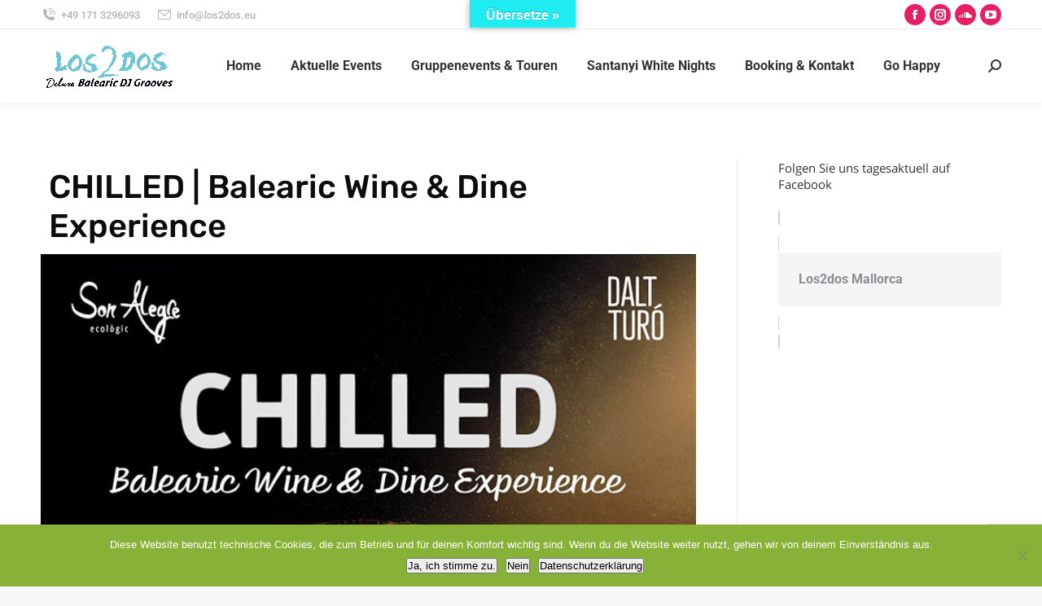

--- FILE ---
content_type: text/html; charset=UTF-8
request_url: https://los2dos.eu/2024/07/26/chilled-balearic-wine-dine-experience-2024/
body_size: 26946
content:
<!DOCTYPE html>
<!--[if !(IE 6) | !(IE 7) | !(IE 8)  ]><!-->
<html lang="de" class="no-js">
<!--<![endif]-->
<head>
	<meta charset="UTF-8" />
				<meta name="viewport" content="width=device-width, initial-scale=1, maximum-scale=1, user-scalable=0"/>
				<link rel="profile" href="https://gmpg.org/xfn/11" />
	
			<style>
			.fuse_social_icons_links {
			    display: block;
			}
			.facebook-awesome-social::before {
			    content: "\f09a" !important;
			}
			


			.awesome-social-img img {
			    position: absolute;
			    top: 50%;
			    left: 50%;
			    transform: translate(-50%,-50%);
			}

			.awesome-social-img {
			    position: relative;
			}			
			.icon_wrapper .awesome-social {
			    font-family: 'FuseAwesome' !important;
			}
			#icon_wrapper .fuse_social_icons_links .awesome-social {
			    font-family: "FuseAwesome" !important;
			    ext-rendering: auto !important;
			    -webkit-font-smoothing: antialiased !important;
			    -moz-osx-font-smoothing: grayscale !important;
			}
									
			
			#icon_wrapper{
				position: fixed;
				top: 50%;
				left: 0px;
				z-index: 99999;
			}
			
			.awesome-social

			{

            margin-top:2px;

			color: #fff !important;

			text-align: center !important;

			display: block;

			
			line-height: 51px !important;

			width: 48px !important;

			height: 48px !important;

			font-size: 28px !important;

			


			}

			
			.fuse_social_icons_links

			{

			outline:0 !important;



			}

			.fuse_social_icons_links:hover{

			text-decoration:none !important;

			}

			
			.fb-awesome-social

			{

			background: #3b5998;
			border-color: #3b5998;
			
			}
			.facebook-awesome-social

			{

			background: #3b5998;
			border-color: #3b5998;
						}
			
			.fuseicon-threads.threads-awesome-social.awesome-social::before {
			    content: "\e900";
			    font-family: 'FuseCustomIcons' !important;
			    			}

			.fuseicon-threads.threads-awesome-social.awesome-social {
			    background: #000;
			}


			.tw-awesome-social

			{

			background:#00aced;
			border-color: #00aced;
			
			}
			.twitter-awesome-social

			{

			background:#000;
			border-color: #000;
			
			}
			.rss-awesome-social

			{

			background:#FA9B39;
			border-color: #FA9B39;
			
			}

			.linkedin-awesome-social

			{

			background:#007bb6;
			border-color: #007bb6;
						}

			.youtube-awesome-social

			{

			background:#bb0000;
			border-color: #bb0000;
						}

			.flickr-awesome-social

			{

			background: #ff0084;
			border-color: #ff0084;
						}

			.pinterest-awesome-social

			{

			background:#cb2027;
			border-color: #cb2027;
						}

			.stumbleupon-awesome-social

			{

			background:#f74425 ;
			border-color: #f74425;
						}

			.google-plus-awesome-social

			{

			background:#f74425 ;
			border-color: #f74425;
						}

			.instagram-awesome-social

			{

			    background: -moz-linear-gradient(45deg, #f09433 0%, #e6683c 25%, #dc2743 50%, #cc2366 75%, #bc1888 100%);
			    background: -webkit-linear-gradient(45deg, #f09433 0%,#e6683c 25%,#dc2743 50%,#cc2366 75%,#bc1888 100%);
			    background: linear-gradient(45deg, #f09433 0%,#e6683c 25%,#dc2743 50%,#cc2366 75%,#bc1888 100%);
			    filter: progid:DXImageTransform.Microsoft.gradient( startColorstr='#f09433', endColorstr='#bc1888',GradientType=1 );
			    border-color: #f09433;
					    

			}

			.tumblr-awesome-social

			{

			background: #32506d ;
			border-color: #32506d;
						}

			.vine-awesome-social

			{

			background: #00bf8f ;
			border-color: #00bf8f;
						}

            .vk-awesome-social {



            background: #45668e ;
            border-color: #45668e;
            
            }

            .soundcloud-awesome-social

                {

            background: #ff3300 ;
            border-color: #ff3300;
            
                }

                .reddit-awesome-social{



            background: #ff4500 ;
            border-color: #ff4500;

                            }

                .stack-awesome-social{



            background: #fe7a15 ;
            border-color: #fe7a15;
            
                }

                .behance-awesome-social{

            background: #1769ff ;
            border-color: #1769ff;
            
                }

                .github-awesome-social{

            background: #999999 ;
            border-color: #999999;
            


                }

                .envelope-awesome-social{

                  background: #ccc ;
 				  border-color: #ccc;                 
 				                  }

/*  Mobile */









             




			</style>

<meta name='robots' content='index, follow, max-image-preview:large, max-snippet:-1, max-video-preview:-1' />

	<!-- This site is optimized with the Yoast SEO plugin v26.5 - https://yoast.com/wordpress/plugins/seo/ -->
	<title>CHILLED | Balearic Wine &amp; Dine Experience - Los2dos Mallorca</title>
	<meta name="description" content="Los2dos Mallorca organisiert Ihre gechillte Balearic Wine &amp; Dance Experience für Ihren Anlass zu Ihrem Wunschtermin." />
	<link rel="canonical" href="https://los2dos.eu/2024/07/26/chilled-balearic-wine-dine-experience-2024/" />
	<meta property="og:locale" content="de_DE" />
	<meta property="og:type" content="article" />
	<meta property="og:title" content="CHILLED | Balearic Wine &amp; Dine Experience" />
	<meta property="og:description" content="Los2dos Mallorca organisiert Ihre gechillte Balearic Wine &amp; Dance Experience für Ihren Anlass zu Ihrem Wunschtermin." />
	<meta property="og:url" content="https://los2dos.eu/2024/07/26/chilled-balearic-wine-dine-experience-2024/" />
	<meta property="og:site_name" content="Los2dos Mallorca" />
	<meta property="article:publisher" content="https://www.facebook.com/Los2dosMallorca/" />
	<meta property="article:published_time" content="2024-07-26T20:19:22+00:00" />
	<meta property="article:modified_time" content="2025-04-15T17:52:34+00:00" />
	<meta property="og:image" content="https://los2dos.eu/wp-content/uploads/2024/07/los2dos_chilledBalearicWineTasting2024.jpg" />
	<meta property="og:image:width" content="710" />
	<meta property="og:image:height" content="1000" />
	<meta property="og:image:type" content="image/jpeg" />
	<meta name="author" content="Kalaus" />
	<meta name="twitter:card" content="summary_large_image" />
	<meta name="twitter:label1" content="Verfasst von" />
	<meta name="twitter:data1" content="Kalaus" />
	<meta name="twitter:label2" content="Geschätzte Lesezeit" />
	<meta name="twitter:data2" content="1 Minute" />
	<script type="application/ld+json" class="yoast-schema-graph">{"@context":"https://schema.org","@graph":[{"@type":"Article","@id":"https://los2dos.eu/2024/07/26/chilled-balearic-wine-dine-experience-2024/#article","isPartOf":{"@id":"https://los2dos.eu/2024/07/26/chilled-balearic-wine-dine-experience-2024/"},"author":{"name":"Kalaus","@id":"https://los2dos.eu/#/schema/person/b9137865a636b448c982f993295db534"},"headline":"CHILLED | Balearic Wine &#038; Dine Experience","datePublished":"2024-07-26T20:19:22+00:00","dateModified":"2025-04-15T17:52:34+00:00","mainEntityOfPage":{"@id":"https://los2dos.eu/2024/07/26/chilled-balearic-wine-dine-experience-2024/"},"wordCount":37,"publisher":{"@id":"https://los2dos.eu/#organization"},"image":{"@id":"https://los2dos.eu/2024/07/26/chilled-balearic-wine-dine-experience-2024/#primaryimage"},"thumbnailUrl":"https://los2dos.eu/wp-content/uploads/2024/07/los2dos_chilledBalearicWineTasting2024.jpg","keywords":["CHILLED","Santanyi"],"articleSection":["2025"],"inLanguage":"de"},{"@type":"WebPage","@id":"https://los2dos.eu/2024/07/26/chilled-balearic-wine-dine-experience-2024/","url":"https://los2dos.eu/2024/07/26/chilled-balearic-wine-dine-experience-2024/","name":"CHILLED | Balearic Wine & Dine Experience - Los2dos Mallorca","isPartOf":{"@id":"https://los2dos.eu/#website"},"primaryImageOfPage":{"@id":"https://los2dos.eu/2024/07/26/chilled-balearic-wine-dine-experience-2024/#primaryimage"},"image":{"@id":"https://los2dos.eu/2024/07/26/chilled-balearic-wine-dine-experience-2024/#primaryimage"},"thumbnailUrl":"https://los2dos.eu/wp-content/uploads/2024/07/los2dos_chilledBalearicWineTasting2024.jpg","datePublished":"2024-07-26T20:19:22+00:00","dateModified":"2025-04-15T17:52:34+00:00","description":"Los2dos Mallorca organisiert Ihre gechillte Balearic Wine & Dance Experience für Ihren Anlass zu Ihrem Wunschtermin.","breadcrumb":{"@id":"https://los2dos.eu/2024/07/26/chilled-balearic-wine-dine-experience-2024/#breadcrumb"},"inLanguage":"de","potentialAction":[{"@type":"ReadAction","target":["https://los2dos.eu/2024/07/26/chilled-balearic-wine-dine-experience-2024/"]}]},{"@type":"ImageObject","inLanguage":"de","@id":"https://los2dos.eu/2024/07/26/chilled-balearic-wine-dine-experience-2024/#primaryimage","url":"https://los2dos.eu/wp-content/uploads/2024/07/los2dos_chilledBalearicWineTasting2024.jpg","contentUrl":"https://los2dos.eu/wp-content/uploads/2024/07/los2dos_chilledBalearicWineTasting2024.jpg","width":710,"height":1000,"caption":"Chilled Events: Balearic Wine & Dine Experience Wine-Tasting, Dinner & Lounge Beats by Los2dos"},{"@type":"BreadcrumbList","@id":"https://los2dos.eu/2024/07/26/chilled-balearic-wine-dine-experience-2024/#breadcrumb","itemListElement":[{"@type":"ListItem","position":1,"name":"Startseite","item":"https://los2dos.eu/"},{"@type":"ListItem","position":2,"name":"Aktuelles","item":"https://los2dos.eu/?page_id=45"},{"@type":"ListItem","position":3,"name":"CHILLED | Balearic Wine &#038; Dine Experience"}]},{"@type":"WebSite","@id":"https://los2dos.eu/#website","url":"https://los2dos.eu/","name":"Los2dos Mallorca","description":"Balearic Island Feeling in the mix by Andrea &amp; Oliver Macha","publisher":{"@id":"https://los2dos.eu/#organization"},"potentialAction":[{"@type":"SearchAction","target":{"@type":"EntryPoint","urlTemplate":"https://los2dos.eu/?s={search_term_string}"},"query-input":{"@type":"PropertyValueSpecification","valueRequired":true,"valueName":"search_term_string"}}],"inLanguage":"de"},{"@type":"Organization","@id":"https://los2dos.eu/#organization","name":"Los2dos Mallorca - Balearic DJs | Events | Incentives & Tours","url":"https://los2dos.eu/","logo":{"@type":"ImageObject","inLanguage":"de","@id":"https://los2dos.eu/#/schema/logo/image/","url":"https://los2dos.eu/wp-content/uploads/2024/05/Los2dos-deluxe-BalearicDJ.jpg","contentUrl":"https://los2dos.eu/wp-content/uploads/2024/05/Los2dos-deluxe-BalearicDJ.jpg","width":1072,"height":1072,"caption":"Los2dos Mallorca - Balearic DJs | Events | Incentives & Tours"},"image":{"@id":"https://los2dos.eu/#/schema/logo/image/"},"sameAs":["https://www.facebook.com/Los2dosMallorca/","https://www.instagram.com/los2dos_andrea_y_oliver_macha","https://linktr.ee/Los2dos"]},{"@type":"Person","@id":"https://los2dos.eu/#/schema/person/b9137865a636b448c982f993295db534","name":"Kalaus","image":{"@type":"ImageObject","inLanguage":"de","@id":"https://los2dos.eu/#/schema/person/image/","url":"https://secure.gravatar.com/avatar/3ef98cd93057cb1e796d03a49b8f11d3d3bbc149018c1548fe07c2e757c39fc8?s=96&d=mm&r=g","contentUrl":"https://secure.gravatar.com/avatar/3ef98cd93057cb1e796d03a49b8f11d3d3bbc149018c1548fe07c2e757c39fc8?s=96&d=mm&r=g","caption":"Kalaus"},"sameAs":["https://los2dos.eu"],"url":"https://los2dos.eu/author/kalaus/"}]}</script>
	<!-- / Yoast SEO plugin. -->


<link rel='dns-prefetch' href='//www.digistore24-scripts.com' />
<link rel='dns-prefetch' href='//translate.google.com' />
<link rel="alternate" type="application/rss+xml" title="Los2dos Mallorca &raquo; Feed" href="https://los2dos.eu/feed/" />
<link rel="alternate" type="application/rss+xml" title="Los2dos Mallorca &raquo; Kommentar-Feed" href="https://los2dos.eu/comments/feed/" />
<link rel="alternate" title="oEmbed (JSON)" type="application/json+oembed" href="https://los2dos.eu/wp-json/oembed/1.0/embed?url=https%3A%2F%2Flos2dos.eu%2F2024%2F07%2F26%2Fchilled-balearic-wine-dine-experience-2024%2F" />
<link rel="alternate" title="oEmbed (XML)" type="text/xml+oembed" href="https://los2dos.eu/wp-json/oembed/1.0/embed?url=https%3A%2F%2Flos2dos.eu%2F2024%2F07%2F26%2Fchilled-balearic-wine-dine-experience-2024%2F&#038;format=xml" />
<style id='wp-img-auto-sizes-contain-inline-css'>
img:is([sizes=auto i],[sizes^="auto," i]){contain-intrinsic-size:3000px 1500px}
/*# sourceURL=wp-img-auto-sizes-contain-inline-css */
</style>
<link rel='stylesheet' id='digistore-css' href='https://los2dos.eu/wp-content/plugins/digistore/digistore.css?ver=dc0707e814e55aec1e07992910a5e9a3' media='all' />
<style id='wp-emoji-styles-inline-css'>

	img.wp-smiley, img.emoji {
		display: inline !important;
		border: none !important;
		box-shadow: none !important;
		height: 1em !important;
		width: 1em !important;
		margin: 0 0.07em !important;
		vertical-align: -0.1em !important;
		background: none !important;
		padding: 0 !important;
	}
/*# sourceURL=wp-emoji-styles-inline-css */
</style>
<style id='classic-theme-styles-inline-css'>
/*! This file is auto-generated */
.wp-block-button__link{color:#fff;background-color:#32373c;border-radius:9999px;box-shadow:none;text-decoration:none;padding:calc(.667em + 2px) calc(1.333em + 2px);font-size:1.125em}.wp-block-file__button{background:#32373c;color:#fff;text-decoration:none}
/*# sourceURL=/wp-includes/css/classic-themes.min.css */
</style>
<style id='global-styles-inline-css'>
:root{--wp--preset--aspect-ratio--square: 1;--wp--preset--aspect-ratio--4-3: 4/3;--wp--preset--aspect-ratio--3-4: 3/4;--wp--preset--aspect-ratio--3-2: 3/2;--wp--preset--aspect-ratio--2-3: 2/3;--wp--preset--aspect-ratio--16-9: 16/9;--wp--preset--aspect-ratio--9-16: 9/16;--wp--preset--color--black: #000000;--wp--preset--color--cyan-bluish-gray: #abb8c3;--wp--preset--color--white: #FFF;--wp--preset--color--pale-pink: #f78da7;--wp--preset--color--vivid-red: #cf2e2e;--wp--preset--color--luminous-vivid-orange: #ff6900;--wp--preset--color--luminous-vivid-amber: #fcb900;--wp--preset--color--light-green-cyan: #7bdcb5;--wp--preset--color--vivid-green-cyan: #00d084;--wp--preset--color--pale-cyan-blue: #8ed1fc;--wp--preset--color--vivid-cyan-blue: #0693e3;--wp--preset--color--vivid-purple: #9b51e0;--wp--preset--color--accent: #1ebbf0;--wp--preset--color--dark-gray: #111;--wp--preset--color--light-gray: #767676;--wp--preset--gradient--vivid-cyan-blue-to-vivid-purple: linear-gradient(135deg,rgb(6,147,227) 0%,rgb(155,81,224) 100%);--wp--preset--gradient--light-green-cyan-to-vivid-green-cyan: linear-gradient(135deg,rgb(122,220,180) 0%,rgb(0,208,130) 100%);--wp--preset--gradient--luminous-vivid-amber-to-luminous-vivid-orange: linear-gradient(135deg,rgb(252,185,0) 0%,rgb(255,105,0) 100%);--wp--preset--gradient--luminous-vivid-orange-to-vivid-red: linear-gradient(135deg,rgb(255,105,0) 0%,rgb(207,46,46) 100%);--wp--preset--gradient--very-light-gray-to-cyan-bluish-gray: linear-gradient(135deg,rgb(238,238,238) 0%,rgb(169,184,195) 100%);--wp--preset--gradient--cool-to-warm-spectrum: linear-gradient(135deg,rgb(74,234,220) 0%,rgb(151,120,209) 20%,rgb(207,42,186) 40%,rgb(238,44,130) 60%,rgb(251,105,98) 80%,rgb(254,248,76) 100%);--wp--preset--gradient--blush-light-purple: linear-gradient(135deg,rgb(255,206,236) 0%,rgb(152,150,240) 100%);--wp--preset--gradient--blush-bordeaux: linear-gradient(135deg,rgb(254,205,165) 0%,rgb(254,45,45) 50%,rgb(107,0,62) 100%);--wp--preset--gradient--luminous-dusk: linear-gradient(135deg,rgb(255,203,112) 0%,rgb(199,81,192) 50%,rgb(65,88,208) 100%);--wp--preset--gradient--pale-ocean: linear-gradient(135deg,rgb(255,245,203) 0%,rgb(182,227,212) 50%,rgb(51,167,181) 100%);--wp--preset--gradient--electric-grass: linear-gradient(135deg,rgb(202,248,128) 0%,rgb(113,206,126) 100%);--wp--preset--gradient--midnight: linear-gradient(135deg,rgb(2,3,129) 0%,rgb(40,116,252) 100%);--wp--preset--font-size--small: 13px;--wp--preset--font-size--medium: 20px;--wp--preset--font-size--large: 36px;--wp--preset--font-size--x-large: 42px;--wp--preset--spacing--20: 0.44rem;--wp--preset--spacing--30: 0.67rem;--wp--preset--spacing--40: 1rem;--wp--preset--spacing--50: 1.5rem;--wp--preset--spacing--60: 2.25rem;--wp--preset--spacing--70: 3.38rem;--wp--preset--spacing--80: 5.06rem;--wp--preset--shadow--natural: 6px 6px 9px rgba(0, 0, 0, 0.2);--wp--preset--shadow--deep: 12px 12px 50px rgba(0, 0, 0, 0.4);--wp--preset--shadow--sharp: 6px 6px 0px rgba(0, 0, 0, 0.2);--wp--preset--shadow--outlined: 6px 6px 0px -3px rgb(255, 255, 255), 6px 6px rgb(0, 0, 0);--wp--preset--shadow--crisp: 6px 6px 0px rgb(0, 0, 0);}:where(.is-layout-flex){gap: 0.5em;}:where(.is-layout-grid){gap: 0.5em;}body .is-layout-flex{display: flex;}.is-layout-flex{flex-wrap: wrap;align-items: center;}.is-layout-flex > :is(*, div){margin: 0;}body .is-layout-grid{display: grid;}.is-layout-grid > :is(*, div){margin: 0;}:where(.wp-block-columns.is-layout-flex){gap: 2em;}:where(.wp-block-columns.is-layout-grid){gap: 2em;}:where(.wp-block-post-template.is-layout-flex){gap: 1.25em;}:where(.wp-block-post-template.is-layout-grid){gap: 1.25em;}.has-black-color{color: var(--wp--preset--color--black) !important;}.has-cyan-bluish-gray-color{color: var(--wp--preset--color--cyan-bluish-gray) !important;}.has-white-color{color: var(--wp--preset--color--white) !important;}.has-pale-pink-color{color: var(--wp--preset--color--pale-pink) !important;}.has-vivid-red-color{color: var(--wp--preset--color--vivid-red) !important;}.has-luminous-vivid-orange-color{color: var(--wp--preset--color--luminous-vivid-orange) !important;}.has-luminous-vivid-amber-color{color: var(--wp--preset--color--luminous-vivid-amber) !important;}.has-light-green-cyan-color{color: var(--wp--preset--color--light-green-cyan) !important;}.has-vivid-green-cyan-color{color: var(--wp--preset--color--vivid-green-cyan) !important;}.has-pale-cyan-blue-color{color: var(--wp--preset--color--pale-cyan-blue) !important;}.has-vivid-cyan-blue-color{color: var(--wp--preset--color--vivid-cyan-blue) !important;}.has-vivid-purple-color{color: var(--wp--preset--color--vivid-purple) !important;}.has-black-background-color{background-color: var(--wp--preset--color--black) !important;}.has-cyan-bluish-gray-background-color{background-color: var(--wp--preset--color--cyan-bluish-gray) !important;}.has-white-background-color{background-color: var(--wp--preset--color--white) !important;}.has-pale-pink-background-color{background-color: var(--wp--preset--color--pale-pink) !important;}.has-vivid-red-background-color{background-color: var(--wp--preset--color--vivid-red) !important;}.has-luminous-vivid-orange-background-color{background-color: var(--wp--preset--color--luminous-vivid-orange) !important;}.has-luminous-vivid-amber-background-color{background-color: var(--wp--preset--color--luminous-vivid-amber) !important;}.has-light-green-cyan-background-color{background-color: var(--wp--preset--color--light-green-cyan) !important;}.has-vivid-green-cyan-background-color{background-color: var(--wp--preset--color--vivid-green-cyan) !important;}.has-pale-cyan-blue-background-color{background-color: var(--wp--preset--color--pale-cyan-blue) !important;}.has-vivid-cyan-blue-background-color{background-color: var(--wp--preset--color--vivid-cyan-blue) !important;}.has-vivid-purple-background-color{background-color: var(--wp--preset--color--vivid-purple) !important;}.has-black-border-color{border-color: var(--wp--preset--color--black) !important;}.has-cyan-bluish-gray-border-color{border-color: var(--wp--preset--color--cyan-bluish-gray) !important;}.has-white-border-color{border-color: var(--wp--preset--color--white) !important;}.has-pale-pink-border-color{border-color: var(--wp--preset--color--pale-pink) !important;}.has-vivid-red-border-color{border-color: var(--wp--preset--color--vivid-red) !important;}.has-luminous-vivid-orange-border-color{border-color: var(--wp--preset--color--luminous-vivid-orange) !important;}.has-luminous-vivid-amber-border-color{border-color: var(--wp--preset--color--luminous-vivid-amber) !important;}.has-light-green-cyan-border-color{border-color: var(--wp--preset--color--light-green-cyan) !important;}.has-vivid-green-cyan-border-color{border-color: var(--wp--preset--color--vivid-green-cyan) !important;}.has-pale-cyan-blue-border-color{border-color: var(--wp--preset--color--pale-cyan-blue) !important;}.has-vivid-cyan-blue-border-color{border-color: var(--wp--preset--color--vivid-cyan-blue) !important;}.has-vivid-purple-border-color{border-color: var(--wp--preset--color--vivid-purple) !important;}.has-vivid-cyan-blue-to-vivid-purple-gradient-background{background: var(--wp--preset--gradient--vivid-cyan-blue-to-vivid-purple) !important;}.has-light-green-cyan-to-vivid-green-cyan-gradient-background{background: var(--wp--preset--gradient--light-green-cyan-to-vivid-green-cyan) !important;}.has-luminous-vivid-amber-to-luminous-vivid-orange-gradient-background{background: var(--wp--preset--gradient--luminous-vivid-amber-to-luminous-vivid-orange) !important;}.has-luminous-vivid-orange-to-vivid-red-gradient-background{background: var(--wp--preset--gradient--luminous-vivid-orange-to-vivid-red) !important;}.has-very-light-gray-to-cyan-bluish-gray-gradient-background{background: var(--wp--preset--gradient--very-light-gray-to-cyan-bluish-gray) !important;}.has-cool-to-warm-spectrum-gradient-background{background: var(--wp--preset--gradient--cool-to-warm-spectrum) !important;}.has-blush-light-purple-gradient-background{background: var(--wp--preset--gradient--blush-light-purple) !important;}.has-blush-bordeaux-gradient-background{background: var(--wp--preset--gradient--blush-bordeaux) !important;}.has-luminous-dusk-gradient-background{background: var(--wp--preset--gradient--luminous-dusk) !important;}.has-pale-ocean-gradient-background{background: var(--wp--preset--gradient--pale-ocean) !important;}.has-electric-grass-gradient-background{background: var(--wp--preset--gradient--electric-grass) !important;}.has-midnight-gradient-background{background: var(--wp--preset--gradient--midnight) !important;}.has-small-font-size{font-size: var(--wp--preset--font-size--small) !important;}.has-medium-font-size{font-size: var(--wp--preset--font-size--medium) !important;}.has-large-font-size{font-size: var(--wp--preset--font-size--large) !important;}.has-x-large-font-size{font-size: var(--wp--preset--font-size--x-large) !important;}
:where(.wp-block-post-template.is-layout-flex){gap: 1.25em;}:where(.wp-block-post-template.is-layout-grid){gap: 1.25em;}
:where(.wp-block-term-template.is-layout-flex){gap: 1.25em;}:where(.wp-block-term-template.is-layout-grid){gap: 1.25em;}
:where(.wp-block-columns.is-layout-flex){gap: 2em;}:where(.wp-block-columns.is-layout-grid){gap: 2em;}
:root :where(.wp-block-pullquote){font-size: 1.5em;line-height: 1.6;}
/*# sourceURL=global-styles-inline-css */
</style>
<link rel='stylesheet' id='contact-form-7-css' href='https://los2dos.eu/wp-content/plugins/contact-form-7/includes/css/styles.css?ver=6.1.4' media='all' />
<link rel='stylesheet' id='cookie-notice-front-css' href='https://los2dos.eu/wp-content/plugins/cookie-notice/css/front.min.css?ver=2.5.10' media='all' />
<link rel='stylesheet' id='redux-extendify-styles-css' href='https://los2dos.eu/wp-content/plugins/fuse-social-floating-sidebar/framework/redux-core/assets/css/extendify-utilities.css?ver=4.4.0' media='all' />
<link rel='stylesheet' id='fuse-awesome-css' href='https://los2dos.eu/wp-content/plugins/fuse-social-floating-sidebar/inc/font-awesome/css/font-awesome.min.css?ver=5.4.12' media='all' />
<link rel='stylesheet' id='google-language-translator-css' href='https://los2dos.eu/wp-content/plugins/google-language-translator/css/style.css?ver=6.0.20' media='' />
<link rel='stylesheet' id='glt-toolbar-styles-css' href='https://los2dos.eu/wp-content/plugins/google-language-translator/css/toolbar.css?ver=6.0.20' media='' />
<link rel='stylesheet' id='the7-font-css' href='https://los2dos.eu/wp-content/themes/dt-the7/fonts/icomoon-the7-font/icomoon-the7-font.min.css?ver=14.0.0' media='all' />
<link rel='stylesheet' id='elementor-frontend-css' href='https://los2dos.eu/wp-content/plugins/elementor/assets/css/frontend.min.css?ver=3.33.4' media='all' />
<link rel='stylesheet' id='widget-heading-css' href='https://los2dos.eu/wp-content/plugins/elementor/assets/css/widget-heading.min.css?ver=3.33.4' media='all' />
<link rel='stylesheet' id='widget-image-css' href='https://los2dos.eu/wp-content/plugins/elementor/assets/css/widget-image.min.css?ver=3.33.4' media='all' />
<link rel='stylesheet' id='widget-share-buttons-css' href='https://los2dos.eu/wp-content/plugins/elementor-pro/assets/css/widget-share-buttons.min.css?ver=3.33.2' media='all' />
<link rel='stylesheet' id='e-apple-webkit-css' href='https://los2dos.eu/wp-content/plugins/elementor/assets/css/conditionals/apple-webkit.min.css?ver=3.33.4' media='all' />
<link rel='stylesheet' id='elementor-icons-shared-0-css' href='https://los2dos.eu/wp-content/plugins/elementor/assets/lib/font-awesome/css/fontawesome.min.css?ver=5.15.3' media='all' />
<link rel='stylesheet' id='elementor-icons-fa-solid-css' href='https://los2dos.eu/wp-content/plugins/elementor/assets/lib/font-awesome/css/solid.min.css?ver=5.15.3' media='all' />
<link rel='stylesheet' id='elementor-icons-fa-brands-css' href='https://los2dos.eu/wp-content/plugins/elementor/assets/lib/font-awesome/css/brands.min.css?ver=5.15.3' media='all' />
<link rel='stylesheet' id='widget-post-navigation-css' href='https://los2dos.eu/wp-content/plugins/elementor-pro/assets/css/widget-post-navigation.min.css?ver=3.33.2' media='all' />
<link rel='stylesheet' id='widget-divider-css' href='https://los2dos.eu/wp-content/plugins/elementor/assets/css/widget-divider.min.css?ver=3.33.4' media='all' />
<link rel='stylesheet' id='widget-posts-css' href='https://los2dos.eu/wp-content/plugins/elementor-pro/assets/css/widget-posts.min.css?ver=3.33.2' media='all' />
<link rel='stylesheet' id='elementor-icons-css' href='https://los2dos.eu/wp-content/plugins/elementor/assets/lib/eicons/css/elementor-icons.min.css?ver=5.44.0' media='all' />
<link rel='stylesheet' id='elementor-post-233-css' href='https://los2dos.eu/wp-content/uploads/elementor/css/post-233.css?ver=1765312049' media='all' />
<link rel='stylesheet' id='widget-icon-box-css' href='https://los2dos.eu/wp-content/plugins/elementor/assets/css/widget-icon-box.min.css?ver=3.33.4' media='all' />
<link rel='stylesheet' id='widget-spacer-css' href='https://los2dos.eu/wp-content/plugins/elementor/assets/css/widget-spacer.min.css?ver=3.33.4' media='all' />
<link rel='stylesheet' id='elementor-post-2227-css' href='https://los2dos.eu/wp-content/uploads/elementor/css/post-2227.css?ver=1765321503' media='all' />
<link rel='stylesheet' id='elementor-post-1387-css' href='https://los2dos.eu/wp-content/uploads/elementor/css/post-1387.css?ver=1765314289' media='all' />
<link rel='stylesheet' id='dt-web-fonts-css' href='//los2dos.eu/wp-content/uploads/sgf-css/font-6f3647bea5b6fdbdd879fa7ed5b8d1e9.css' media='all' />
<link rel='stylesheet' id='dt-main-css' href='https://los2dos.eu/wp-content/themes/dt-the7/css/main.min.css?ver=14.0.0' media='all' />
<style id='dt-main-inline-css'>
body #load {
  display: block;
  height: 100%;
  overflow: hidden;
  position: fixed;
  width: 100%;
  z-index: 9901;
  opacity: 1;
  visibility: visible;
  transition: all .35s ease-out;
}
.load-wrap {
  width: 100%;
  height: 100%;
  background-position: center center;
  background-repeat: no-repeat;
  text-align: center;
  display: -ms-flexbox;
  display: -ms-flex;
  display: flex;
  -ms-align-items: center;
  -ms-flex-align: center;
  align-items: center;
  -ms-flex-flow: column wrap;
  flex-flow: column wrap;
  -ms-flex-pack: center;
  -ms-justify-content: center;
  justify-content: center;
}
.load-wrap > svg {
  position: absolute;
  top: 50%;
  left: 50%;
  transform: translate(-50%,-50%);
}
#load {
  background: var(--the7-elementor-beautiful-loading-bg,#ffffff);
  --the7-beautiful-spinner-color2: var(--the7-beautiful-spinner-color,rgba(51,51,51,0.25));
}

/*# sourceURL=dt-main-inline-css */
</style>
<link rel='stylesheet' id='the7-custom-scrollbar-css' href='https://los2dos.eu/wp-content/themes/dt-the7/lib/custom-scrollbar/custom-scrollbar.min.css?ver=14.0.0' media='all' />
<link rel='stylesheet' id='the7-core-css' href='https://los2dos.eu/wp-content/plugins/dt-the7-core/assets/css/post-type.min.css?ver=2.7.12' media='all' />
<link rel='stylesheet' id='the7-css-vars-css' href='https://los2dos.eu/wp-content/uploads/the7-css/css-vars.css?ver=e2e14a5f06d3' media='all' />
<link rel='stylesheet' id='dt-custom-css' href='https://los2dos.eu/wp-content/uploads/the7-css/custom.css?ver=e2e14a5f06d3' media='all' />
<link rel='stylesheet' id='dt-media-css' href='https://los2dos.eu/wp-content/uploads/the7-css/media.css?ver=e2e14a5f06d3' media='all' />
<link rel='stylesheet' id='the7-mega-menu-css' href='https://los2dos.eu/wp-content/uploads/the7-css/mega-menu.css?ver=e2e14a5f06d3' media='all' />
<link rel='stylesheet' id='the7-elements-albums-portfolio-css' href='https://los2dos.eu/wp-content/uploads/the7-css/the7-elements-albums-portfolio.css?ver=e2e14a5f06d3' media='all' />
<link rel='stylesheet' id='the7-elements-css' href='https://los2dos.eu/wp-content/uploads/the7-css/post-type-dynamic.css?ver=e2e14a5f06d3' media='all' />
<link rel='stylesheet' id='style-css' href='https://los2dos.eu/wp-content/themes/dt-the7-child/style.css?ver=14.0.0' media='all' />
<link rel='stylesheet' id='the7-elementor-global-css' href='https://los2dos.eu/wp-content/themes/dt-the7/css/compatibility/elementor/elementor-global.min.css?ver=14.0.0' media='all' />
<link rel='stylesheet' id='elementor-gf-local-roboto-css' href='https://los2dos.eu/wp-content/uploads/elementor/google-fonts/css/roboto.css?ver=1742242827' media='all' />
<link rel='stylesheet' id='elementor-gf-local-robotoslab-css' href='https://los2dos.eu/wp-content/uploads/elementor/google-fonts/css/robotoslab.css?ver=1742242831' media='all' />
<link rel='stylesheet' id='elementor-gf-local-rubik-css' href='https://los2dos.eu/wp-content/uploads/elementor/google-fonts/css/rubik.css?ver=1742282778' media='all' />
<script src="https://los2dos.eu/wp-includes/js/jquery/jquery.min.js?ver=3.7.1" id="jquery-core-js"></script>
<script src="https://los2dos.eu/wp-includes/js/jquery/jquery-migrate.min.js?ver=3.4.1" id="jquery-migrate-js"></script>
<script id="cookie-notice-front-js-before">
var cnArgs = {"ajaxUrl":"https:\/\/los2dos.eu\/wp-admin\/admin-ajax.php","nonce":"6d5ba1dd80","hideEffect":"fade","position":"bottom","onScroll":false,"onScrollOffset":100,"onClick":true,"cookieName":"cookie_notice_accepted","cookieTime":31536000,"cookieTimeRejected":2592000,"globalCookie":false,"redirection":true,"cache":false,"revokeCookies":false,"revokeCookiesOpt":"automatic"};

//# sourceURL=cookie-notice-front-js-before
</script>
<script src="https://los2dos.eu/wp-content/plugins/cookie-notice/js/front.min.js?ver=2.5.10" id="cookie-notice-front-js"></script>
<script src="https://los2dos.eu/wp-content/plugins/digistore/digistore.js?ver=dc0707e814e55aec1e07992910a5e9a3" id="digistore-wp-js"></script>
<script src="https://www.digistore24-scripts.com/service/digistore.js?ver=2.52wp" id="digistore-js"></script>
<script id="digistore-js-after">
window._ds24 = !window._ds24 ? {q:[],e:function(){}} : window._ds24;
            window._ds24.q.push(['digistorePromocode', {"product_id":"600037","affiliate_key":"aff","campaignkey_key":"cam"}]);
            window._ds24.e();
//# sourceURL=digistore-js-after
</script>
<script id="fuse-social-script-js-extra">
var fuse_social = {"ajax_url":"https://los2dos.eu/wp-admin/admin-ajax.php"};
//# sourceURL=fuse-social-script-js-extra
</script>
<script src="https://los2dos.eu/wp-content/plugins/fuse-social-floating-sidebar/inc/js/fuse_script.js?ver=899370552" id="fuse-social-script-js"></script>
<script id="dt-above-fold-js-extra">
var dtLocal = {"themeUrl":"https://los2dos.eu/wp-content/themes/dt-the7","passText":"Um diesen gesch\u00fctzten Eintrag anzusehen, geben Sie bitte das Passwort ein:","moreButtonText":{"loading":"Lade...","loadMore":"Mehr laden"},"postID":"2227","ajaxurl":"https://los2dos.eu/wp-admin/admin-ajax.php","REST":{"baseUrl":"https://los2dos.eu/wp-json/the7/v1","endpoints":{"sendMail":"/send-mail"}},"contactMessages":{"required":"One or more fields have an error. Please check and try again.","terms":"Please accept the privacy policy.","fillTheCaptchaError":"Please, fill the captcha."},"captchaSiteKey":"","ajaxNonce":"f037795c2e","pageData":"","themeSettings":{"smoothScroll":"off","lazyLoading":false,"desktopHeader":{"height":90},"ToggleCaptionEnabled":"disabled","ToggleCaption":"Navigation","floatingHeader":{"showAfter":94,"showMenu":true,"height":60,"logo":{"showLogo":true,"html":"\u003Cimg class=\" preload-me\" src=\"https://los2dos.eu/wp-content/uploads/2024/03/Los2DosBalearic_deluxeDJ_Logo44_trans.png\" srcset=\"https://los2dos.eu/wp-content/uploads/2024/03/Los2DosBalearic_deluxeDJ_Logo44_trans.png 131w, https://los2dos.eu/wp-content/uploads/2024/03/Los2DosBalearic_deluxeDJ_Logo88_trans.png 261w\" width=\"131\" height=\"44\"   sizes=\"131px\" alt=\"Los2dos Mallorca\" /\u003E","url":"https://los2dos.eu/"}},"topLine":{"floatingTopLine":{"logo":{"showLogo":false,"html":""}}},"mobileHeader":{"firstSwitchPoint":992,"secondSwitchPoint":778,"firstSwitchPointHeight":60,"secondSwitchPointHeight":60,"mobileToggleCaptionEnabled":"disabled","mobileToggleCaption":"Menu"},"stickyMobileHeaderFirstSwitch":{"logo":{"html":"\u003Cimg class=\" preload-me\" src=\"https://los2dos.eu/wp-content/uploads/2024/03/Los2DosBalearic_deluxeDJ_Logo44_trans.png\" srcset=\"https://los2dos.eu/wp-content/uploads/2024/03/Los2DosBalearic_deluxeDJ_Logo44_trans.png 131w, https://los2dos.eu/wp-content/uploads/2024/03/Los2DosBalearic_deluxeDJ_Logo88_trans.png 261w\" width=\"131\" height=\"44\"   sizes=\"131px\" alt=\"Los2dos Mallorca\" /\u003E"}},"stickyMobileHeaderSecondSwitch":{"logo":{"html":"\u003Cimg class=\" preload-me\" src=\"https://los2dos.eu/wp-content/uploads/2024/03/Los2DosBalearic_deluxeDJ_Logo44_trans.png\" srcset=\"https://los2dos.eu/wp-content/uploads/2024/03/Los2DosBalearic_deluxeDJ_Logo44_trans.png 131w, https://los2dos.eu/wp-content/uploads/2024/03/Los2DosBalearic_deluxeDJ_Logo88_trans.png 261w\" width=\"131\" height=\"44\"   sizes=\"131px\" alt=\"Los2dos Mallorca\" /\u003E"}},"sidebar":{"switchPoint":992},"boxedWidth":"1280px"},"elementor":{"settings":{"container_width":1140}}};
var dtShare = {"shareButtonText":{"facebook":"Share on Facebook","twitter":"Share on X","pinterest":"Pin it","linkedin":"Share on Linkedin","whatsapp":"Share on Whatsapp"},"overlayOpacity":"85"};
//# sourceURL=dt-above-fold-js-extra
</script>
<script src="https://los2dos.eu/wp-content/themes/dt-the7/js/above-the-fold.min.js?ver=14.0.0" id="dt-above-fold-js"></script>
<link rel="https://api.w.org/" href="https://los2dos.eu/wp-json/" /><link rel="alternate" title="JSON" type="application/json" href="https://los2dos.eu/wp-json/wp/v2/posts/2227" /><link rel="EditURI" type="application/rsd+xml" title="RSD" href="https://los2dos.eu/xmlrpc.php?rsd" />
<meta name="generator" content="Redux 4.4.0" /><style>p.hello{font-size:12px;color:darkgray;}#google_language_translator,#flags{text-align:left;}#google_language_translator,#language{clear:both;width:160px;text-align:right;}#language{float:right;}#flags{text-align:right;width:165px;float:right;clear:right;}#flags ul{float:right!important;}p.hello{text-align:right;float:right;clear:both;}.glt-clear{height:0px;clear:both;margin:0px;padding:0px;}#flags{width:165px;}#flags a{display:inline-block;margin-left:2px;}#google_language_translator{width:auto!important;}div.skiptranslate.goog-te-gadget{display:inline!important;}.goog-tooltip{display: none!important;}.goog-tooltip:hover{display: none!important;}.goog-text-highlight{background-color:transparent!important;border:none!important;box-shadow:none!important;}#google_language_translator select.goog-te-combo{color:#32373c;}#google_language_translator{color:transparent;}body{top:0px!important;}#goog-gt-{display:none!important;}font font{background-color:transparent!important;box-shadow:none!important;position:initial!important;}#glt-translate-trigger{bottom:auto;top:0;left:50%;margin-left:-63px;right:auto;}.tool-container.tool-top{top:50px!important;bottom:auto!important;}.tool-container.tool-top .arrow{border-color:transparent transparent #d0cbcb;top:-14px;}#glt-translate-trigger > span{color:#ffffff;}#glt-translate-trigger{background:#1febf2;}.goog-te-gadget .goog-te-combo{width:100%;}</style><!-- Enter your scripts here --><meta name="generator" content="Elementor 3.33.4; settings: css_print_method-external, google_font-enabled, font_display-auto">
			<style>
				.e-con.e-parent:nth-of-type(n+4):not(.e-lazyloaded):not(.e-no-lazyload),
				.e-con.e-parent:nth-of-type(n+4):not(.e-lazyloaded):not(.e-no-lazyload) * {
					background-image: none !important;
				}
				@media screen and (max-height: 1024px) {
					.e-con.e-parent:nth-of-type(n+3):not(.e-lazyloaded):not(.e-no-lazyload),
					.e-con.e-parent:nth-of-type(n+3):not(.e-lazyloaded):not(.e-no-lazyload) * {
						background-image: none !important;
					}
				}
				@media screen and (max-height: 640px) {
					.e-con.e-parent:nth-of-type(n+2):not(.e-lazyloaded):not(.e-no-lazyload),
					.e-con.e-parent:nth-of-type(n+2):not(.e-lazyloaded):not(.e-no-lazyload) * {
						background-image: none !important;
					}
				}
			</style>
			<script type="text/javascript" id="the7-loader-script">
document.addEventListener("DOMContentLoaded", function(event) {
	var load = document.getElementById("load");
	if(!load.classList.contains('loader-removed')){
		var removeLoading = setTimeout(function() {
			load.className += " loader-removed";
		}, 300);
	}
});
</script>
		<link rel="icon" href="https://los2dos.eu/wp-content/uploads/2022/05/Los2Dos_Favicon_16px.png" type="image/png" sizes="16x16"/><link rel="icon" href="https://los2dos.eu/wp-content/uploads/2022/05/Los2Dos_Favicon_32px.png" type="image/png" sizes="32x32"/><link rel="apple-touch-icon" href="https://los2dos.eu/wp-content/uploads/2022/05/Los2Dos_Favicon_60px.png"><link rel="apple-touch-icon" sizes="76x76" href="https://los2dos.eu/wp-content/uploads/2022/05/Los2Dos_Favicon_76px.png"><link rel="apple-touch-icon" sizes="120x120" href="https://los2dos.eu/wp-content/uploads/2022/05/Los2Dos_Favicon_120px.png"><link rel="apple-touch-icon" sizes="152x152" href="https://los2dos.eu/wp-content/uploads/2022/05/Los2Dos_Favicon_152px.png"><style id='the7-custom-inline-css' type='text/css'>
.sub-nav .menu-item i.fa,
.sub-nav .menu-item i.fas,
.sub-nav .menu-item i.far,
.sub-nav .menu-item i.fab {
	text-align: center;
	width: 1.25em;
}
</style>
</head>
<body data-rsssl=1 id="the7-body" class="wp-singular post-template-default single single-post postid-2227 single-format-standard wp-custom-logo wp-embed-responsive wp-theme-dt-the7 wp-child-theme-dt-the7-child cookies-not-set the7-core-ver-2.7.12 no-comments title-off dt-responsive-on right-mobile-menu-close-icon ouside-menu-close-icon mobile-hamburger-close-bg-enable mobile-hamburger-close-bg-hover-enable  fade-medium-mobile-menu-close-icon fade-medium-menu-close-icon accent-gradient srcset-enabled btn-flat custom-btn-color custom-btn-hover-color phantom-sticky phantom-shadow-decoration phantom-custom-logo-on sticky-mobile-header top-header first-switch-logo-left first-switch-menu-right second-switch-logo-left second-switch-menu-right right-mobile-menu layzr-loading-on popup-message-style the7-ver-14.0.0 elementor-default elementor-kit-233 elementor-page elementor-page-2227 elementor-page-1387">
<!-- The7 14.0.0 -->
<div id="load" class="spinner-loader">
	<div class="load-wrap"><style type="text/css">
    [class*="the7-spinner-animate-"]{
        animation: spinner-animation 1s cubic-bezier(1,1,1,1) infinite;
        x:46.5px;
        y:40px;
        width:7px;
        height:20px;
        fill:var(--the7-beautiful-spinner-color2);
        opacity: 0.2;
    }
    .the7-spinner-animate-2{
        animation-delay: 0.083s;
    }
    .the7-spinner-animate-3{
        animation-delay: 0.166s;
    }
    .the7-spinner-animate-4{
         animation-delay: 0.25s;
    }
    .the7-spinner-animate-5{
         animation-delay: 0.33s;
    }
    .the7-spinner-animate-6{
         animation-delay: 0.416s;
    }
    .the7-spinner-animate-7{
         animation-delay: 0.5s;
    }
    .the7-spinner-animate-8{
         animation-delay: 0.58s;
    }
    .the7-spinner-animate-9{
         animation-delay: 0.666s;
    }
    .the7-spinner-animate-10{
         animation-delay: 0.75s;
    }
    .the7-spinner-animate-11{
        animation-delay: 0.83s;
    }
    .the7-spinner-animate-12{
        animation-delay: 0.916s;
    }
    @keyframes spinner-animation{
        from {
            opacity: 1;
        }
        to{
            opacity: 0;
        }
    }
</style>
<svg width="75px" height="75px" xmlns="http://www.w3.org/2000/svg" viewBox="0 0 100 100" preserveAspectRatio="xMidYMid">
	<rect class="the7-spinner-animate-1" rx="5" ry="5" transform="rotate(0 50 50) translate(0 -30)"></rect>
	<rect class="the7-spinner-animate-2" rx="5" ry="5" transform="rotate(30 50 50) translate(0 -30)"></rect>
	<rect class="the7-spinner-animate-3" rx="5" ry="5" transform="rotate(60 50 50) translate(0 -30)"></rect>
	<rect class="the7-spinner-animate-4" rx="5" ry="5" transform="rotate(90 50 50) translate(0 -30)"></rect>
	<rect class="the7-spinner-animate-5" rx="5" ry="5" transform="rotate(120 50 50) translate(0 -30)"></rect>
	<rect class="the7-spinner-animate-6" rx="5" ry="5" transform="rotate(150 50 50) translate(0 -30)"></rect>
	<rect class="the7-spinner-animate-7" rx="5" ry="5" transform="rotate(180 50 50) translate(0 -30)"></rect>
	<rect class="the7-spinner-animate-8" rx="5" ry="5" transform="rotate(210 50 50) translate(0 -30)"></rect>
	<rect class="the7-spinner-animate-9" rx="5" ry="5" transform="rotate(240 50 50) translate(0 -30)"></rect>
	<rect class="the7-spinner-animate-10" rx="5" ry="5" transform="rotate(270 50 50) translate(0 -30)"></rect>
	<rect class="the7-spinner-animate-11" rx="5" ry="5" transform="rotate(300 50 50) translate(0 -30)"></rect>
	<rect class="the7-spinner-animate-12" rx="5" ry="5" transform="rotate(330 50 50) translate(0 -30)"></rect>
</svg></div>
</div>
<div id="page" >
	<a class="skip-link screen-reader-text" href="#content">Zum Inhalt springen</a>

<div class="masthead inline-header center widgets full-height shadow-decoration shadow-mobile-header-decoration small-mobile-menu-icon dt-parent-menu-clickable show-sub-menu-on-hover show-device-logo show-mobile-logo" >

	<div class="top-bar full-width-line top-bar-line-hide">
	<div class="top-bar-bg" ></div>
	<div class="left-widgets mini-widgets"><a href="tel:+491713296093" class="mini-contacts phone show-on-desktop in-top-bar-left in-menu-second-switch"><i class="fa-fw icomoon-the7-font-the7-phone-06"></i>+49 171 3296093</a><a href="mailto:info@los2dos.eu?subject=Los2dos-HP" class="mini-contacts clock show-on-desktop in-top-bar-left in-menu-second-switch"><i class="fa-fw icomoon-the7-font-the7-mail-03"></i>info@los2dos.eu</a></div><div class="right-widgets mini-widgets"><div class="soc-ico show-on-desktop in-top-bar-right in-menu-second-switch custom-bg disabled-border border-off hover-accent-bg hover-disabled-border  hover-border-off"><a title="Facebook page opens in new window" href="https://www.facebook.com/Los2dosMallorca/" target="_blank" class="facebook"><span class="soc-font-icon"></span><span class="screen-reader-text">Facebook page opens in new window</span></a><a title="Instagram page opens in new window" href="https://www.instagram.com/los2dos_andrea_y_oliver_macha" target="_blank" class="instagram"><span class="soc-font-icon"></span><span class="screen-reader-text">Instagram page opens in new window</span></a><a title="SoundCloud page opens in new window" href="https://soundcloud.com/user-542965247" target="_blank" class="soundcloud"><span class="soc-font-icon"></span><span class="screen-reader-text">SoundCloud page opens in new window</span></a><a title="YouTube page opens in new window" href="https://open.spotify.com/user/andrea-macha" target="_blank" class="you-tube"><span class="soc-font-icon"></span><span class="screen-reader-text">YouTube page opens in new window</span></a></div></div></div>

	<header class="header-bar" role="banner">

		<div class="branding">
	<div id="site-title" class="assistive-text">Los2dos Mallorca</div>
	<div id="site-description" class="assistive-text">Balearic Island Feeling in the mix by Andrea &amp; Oliver Macha</div>
	<a class="" href="https://los2dos.eu/"><img class=" preload-me" src="https://los2dos.eu/wp-content/uploads/2024/03/Los2DosBalearic_deluxeDJ_Logo57_trans.png" srcset="https://los2dos.eu/wp-content/uploads/2024/03/Los2DosBalearic_deluxeDJ_Logo57_trans.png 169w, https://los2dos.eu/wp-content/uploads/2024/03/Los2DosBalearic_deluxeDJ_Logo114_trans.png 338w" width="169" height="57"   sizes="169px" alt="Los2dos Mallorca" /><img class="mobile-logo preload-me" src="https://los2dos.eu/wp-content/uploads/2024/03/Los2DosBalearic_deluxeDJ_Logo44_trans.png" srcset="https://los2dos.eu/wp-content/uploads/2024/03/Los2DosBalearic_deluxeDJ_Logo44_trans.png 131w, https://los2dos.eu/wp-content/uploads/2024/03/Los2DosBalearic_deluxeDJ_Logo88_trans.png 261w" width="131" height="44"   sizes="131px" alt="Los2dos Mallorca" /></a></div>

		<ul id="primary-menu" class="main-nav underline-decoration l-to-r-line outside-item-remove-margin"><li class="menu-item menu-item-type-custom menu-item-object-custom menu-item-home menu-item-53 first depth-0"><a href='https://los2dos.eu/' data-level='1'><span class="menu-item-text"><span class="menu-text">Home</span></span></a></li> <li class="menu-item menu-item-type-post_type menu-item-object-page menu-item-1399 depth-0"><a href='https://los2dos.eu/aktuelles/' data-level='1'><span class="menu-item-text"><span class="menu-text">Aktuelle Events</span></span></a></li> <li class="menu-item menu-item-type-post_type menu-item-object-page menu-item-1752 depth-0"><a href='https://los2dos.eu/event-tourpakete/' data-level='1'><span class="menu-item-text"><span class="menu-text">Gruppenevents &#038; Touren</span></span></a></li> <li class="menu-item menu-item-type-post_type menu-item-object-page menu-item-1035 depth-0"><a href='https://los2dos.eu/white-nights/' data-level='1'><span class="menu-item-text"><span class="menu-text">Santanyi White Nights</span></span></a></li> <li class="menu-item menu-item-type-post_type menu-item-object-page menu-item-56 depth-0"><a href='https://los2dos.eu/kontakt/' data-level='1'><span class="menu-item-text"><span class="menu-text">Booking &#038; Kontakt</span></span></a></li> <li class="menu-item menu-item-type-post_type menu-item-object-page menu-item-2316 last depth-0"><a href='https://los2dos.eu/go-happy-lebensaenderung-fuer-anfaenger/' data-level='1'><span class="menu-item-text"><span class="menu-text">Go Happy</span></span></a></li> </ul>
		<div class="mini-widgets"><div class="mini-search show-on-desktop near-logo-first-switch near-logo-second-switch popup-search custom-icon"><form class="searchform mini-widget-searchform" role="search" method="get" action="https://los2dos.eu/">

	<div class="screen-reader-text">Search:</div>

	
		<a href="" class="submit text-disable"><i class=" mw-icon the7-mw-icon-search-bold"></i></a>
		<div class="popup-search-wrap">
			<input type="text" aria-label="Search" class="field searchform-s" name="s" value="" placeholder="Type and hit enter …" title="Search form"/>
			<a href="" class="search-icon"  aria-label="Search"><i class="the7-mw-icon-search-bold" aria-hidden="true"></i></a>
		</div>

			<input type="submit" class="assistive-text searchsubmit" value="Los!"/>
</form>
</div></div>
	</header>

</div>
<div role="navigation" aria-label="Main Menu" class="dt-mobile-header mobile-menu-show-divider">
	<div class="dt-close-mobile-menu-icon" aria-label="Close" role="button" tabindex="0"><div class="close-line-wrap"><span class="close-line"></span><span class="close-line"></span><span class="close-line"></span></div></div>	<ul id="mobile-menu" class="mobile-main-nav">
		<li class="menu-item menu-item-type-custom menu-item-object-custom menu-item-home menu-item-53 first depth-0"><a href='https://los2dos.eu/' data-level='1'><span class="menu-item-text"><span class="menu-text">Home</span></span></a></li> <li class="menu-item menu-item-type-post_type menu-item-object-page menu-item-1399 depth-0"><a href='https://los2dos.eu/aktuelles/' data-level='1'><span class="menu-item-text"><span class="menu-text">Aktuelle Events</span></span></a></li> <li class="menu-item menu-item-type-post_type menu-item-object-page menu-item-1752 depth-0"><a href='https://los2dos.eu/event-tourpakete/' data-level='1'><span class="menu-item-text"><span class="menu-text">Gruppenevents &#038; Touren</span></span></a></li> <li class="menu-item menu-item-type-post_type menu-item-object-page menu-item-1035 depth-0"><a href='https://los2dos.eu/white-nights/' data-level='1'><span class="menu-item-text"><span class="menu-text">Santanyi White Nights</span></span></a></li> <li class="menu-item menu-item-type-post_type menu-item-object-page menu-item-56 depth-0"><a href='https://los2dos.eu/kontakt/' data-level='1'><span class="menu-item-text"><span class="menu-text">Booking &#038; Kontakt</span></span></a></li> <li class="menu-item menu-item-type-post_type menu-item-object-page menu-item-2316 last depth-0"><a href='https://los2dos.eu/go-happy-lebensaenderung-fuer-anfaenger/' data-level='1'><span class="menu-item-text"><span class="menu-text">Go Happy</span></span></a></li> 	</ul>
	<div class='mobile-mini-widgets-in-menu'></div>
</div>



<div id="main" class="sidebar-right sidebar-divider-vertical">

	
	<div class="main-gradient"></div>
	<div class="wf-wrap">
	<div class="wf-container-main">

	


	<div id="content" class="content" role="main">

				<div data-elementor-type="single-post" data-elementor-id="1387" class="elementor elementor-1387 elementor-location-single post-2227 post type-post status-publish format-standard has-post-thumbnail hentry category-24 tag-chilled tag-santanyi" data-elementor-post-type="elementor_library">
					<section class="elementor-section elementor-top-section elementor-element elementor-element-5118d40 elementor-section-boxed elementor-section-height-default elementor-section-height-default" data-id="5118d40" data-element_type="section">
						<div class="elementor-container elementor-column-gap-default">
					<div class="elementor-column elementor-col-100 elementor-top-column elementor-element elementor-element-90d5405" data-id="90d5405" data-element_type="column">
			<div class="elementor-widget-wrap elementor-element-populated">
						<div class="elementor-element elementor-element-8ef07bc elementor-widget elementor-widget-theme-post-title elementor-page-title elementor-widget-heading" data-id="8ef07bc" data-element_type="widget" data-widget_type="theme-post-title.default">
				<div class="elementor-widget-container">
					<h1 class="elementor-heading-title elementor-size-default">CHILLED | Balearic Wine &#038; Dine Experience</h1>				</div>
				</div>
					</div>
		</div>
					</div>
		</section>
				<section class="elementor-section elementor-top-section elementor-element elementor-element-53d6c69b elementor-section-full_width elementor-section-height-default elementor-section-height-default" data-id="53d6c69b" data-element_type="section">
						<div class="elementor-container elementor-column-gap-default">
					<div class="elementor-column elementor-col-100 elementor-top-column elementor-element elementor-element-55715b45" data-id="55715b45" data-element_type="column">
			<div class="elementor-widget-wrap elementor-element-populated">
						<div class="elementor-element elementor-element-5158931d elementor-widget elementor-widget-theme-post-featured-image elementor-widget-image" data-id="5158931d" data-element_type="widget" data-widget_type="theme-post-featured-image.default">
				<div class="elementor-widget-container">
															<img fetchpriority="high" width="710" height="1000" src="https://los2dos.eu/wp-content/uploads/2024/07/los2dos_chilledBalearicWineTasting2024.jpg" class="attachment-full size-full wp-image-2152" alt="Chilled Events: Balearic Wine &amp; Dine Experience Wine-Tasting, Dinner &amp; Lounge Beats by Los2dos" srcset="https://los2dos.eu/wp-content/uploads/2024/07/los2dos_chilledBalearicWineTasting2024.jpg 710w, https://los2dos.eu/wp-content/uploads/2024/07/los2dos_chilledBalearicWineTasting2024-213x300.jpg 213w" sizes="(max-width: 710px) 100vw, 710px" />															</div>
				</div>
					</div>
		</div>
					</div>
		</section>
				<section class="elementor-section elementor-top-section elementor-element elementor-element-22ce072d elementor-section-boxed elementor-section-height-default elementor-section-height-default" data-id="22ce072d" data-element_type="section">
						<div class="elementor-container elementor-column-gap-default">
					<div class="elementor-column elementor-col-100 elementor-top-column elementor-element elementor-element-16270b37" data-id="16270b37" data-element_type="column">
			<div class="elementor-widget-wrap elementor-element-populated">
						<div class="elementor-element elementor-element-7d444ec9 elementor-widget elementor-widget-theme-post-content" data-id="7d444ec9" data-element_type="widget" data-widget_type="theme-post-content.default">
				<div class="elementor-widget-container">
							<div data-elementor-type="wp-post" data-elementor-id="2227" class="elementor elementor-2227" data-elementor-post-type="post">
						<section class="elementor-section elementor-top-section elementor-element elementor-element-5e2fcc0 elementor-section-boxed elementor-section-height-default elementor-section-height-default" data-id="5e2fcc0" data-element_type="section">
						<div class="elementor-container elementor-column-gap-default">
					<div class="elementor-column elementor-col-100 elementor-top-column elementor-element elementor-element-6e8e786" data-id="6e8e786" data-element_type="column">
			<div class="elementor-widget-wrap">
							</div>
		</div>
					</div>
		</section>
				<section class="elementor-section elementor-top-section elementor-element elementor-element-968c92f elementor-section-boxed elementor-section-height-default elementor-section-height-default" data-id="968c92f" data-element_type="section">
						<div class="elementor-container elementor-column-gap-default">
					<div class="elementor-column elementor-col-100 elementor-top-column elementor-element elementor-element-d361d48" data-id="d361d48" data-element_type="column">
			<div class="elementor-widget-wrap elementor-element-populated">
						<section class="elementor-section elementor-inner-section elementor-element elementor-element-acff289 elementor-section-boxed elementor-section-height-default elementor-section-height-default" data-id="acff289" data-element_type="section">
						<div class="elementor-container elementor-column-gap-default">
					<div class="elementor-column elementor-col-50 elementor-inner-column elementor-element elementor-element-71b623c" data-id="71b623c" data-element_type="column">
			<div class="elementor-widget-wrap">
							</div>
		</div>
				<div class="elementor-column elementor-col-50 elementor-inner-column elementor-element elementor-element-50d8e79" data-id="50d8e79" data-element_type="column">
			<div class="elementor-widget-wrap elementor-element-populated">
						<div class="elementor-element elementor-element-60b2765 elementor-position-left elementor-view-default elementor-mobile-position-top elementor-widget elementor-widget-icon-box" data-id="60b2765" data-element_type="widget" data-widget_type="icon-box.default">
				<div class="elementor-widget-container">
							<div class="elementor-icon-box-wrapper">

						<div class="elementor-icon-box-icon">
				<span  class="elementor-icon">
				<i aria-hidden="true" class="fas fa-star"></i>				</span>
			</div>
			
						<div class="elementor-icon-box-content">

									<h3 class="elementor-icon-box-title">
						<span  >
							Motto:						</span>
					</h3>
				
									<p class="elementor-icon-box-description">
						Wine-Tasting, Dinner &amp; Lounge Beats					</p>
				
			</div>
			
		</div>
						</div>
				</div>
				<div class="elementor-element elementor-element-97950a9 elementor-widget elementor-widget-text-editor" data-id="97950a9" data-element_type="widget" data-widget_type="text-editor.default">
				<div class="elementor-widget-container">
									<p><strong>Datum</strong>: Ihr Wunschtermin 2025</p><p><strong>Locations</strong>: Ecologico-Weingut „<strong>Son Alegre</strong>“ Calonge/Santanyi oder Weingut „<strong>Dalt Turó</strong>&#8221; Campos/Santanyi </p>								</div>
				</div>
				<div class="elementor-element elementor-element-e9bc923 elementor-widget elementor-widget-text-editor" data-id="e9bc923" data-element_type="widget" data-widget_type="text-editor.default">
				<div class="elementor-widget-container">
									<p><strong>Preise auf Anfrage.<br /></strong></p><p>Buchbar ab 15 Personen.</p>								</div>
				</div>
					</div>
		</div>
					</div>
		</section>
					</div>
		</div>
					</div>
		</section>
				<section class="elementor-section elementor-top-section elementor-element elementor-element-1eb4b55 elementor-section-boxed elementor-section-height-default elementor-section-height-default" data-id="1eb4b55" data-element_type="section">
						<div class="elementor-container elementor-column-gap-default">
					<div class="elementor-column elementor-col-100 elementor-top-column elementor-element elementor-element-53ee789" data-id="53ee789" data-element_type="column">
			<div class="elementor-widget-wrap elementor-element-populated">
						<div class="elementor-element elementor-element-b46abbb elementor-align-center elementor-widget elementor-widget-the7_button_widget" data-id="b46abbb" data-element_type="widget" data-widget_type="the7_button_widget.default">
				<div class="elementor-widget-container">
					<div class="elementor-button-wrapper"><a href="/event-tourpakete/" target="_blank" class="box-button elementor-button elementor-size-lg">Zur Übersicht der Gruppen-Events &amp; Touren </a></div>				</div>
				</div>
					</div>
		</div>
					</div>
		</section>
				<section class="elementor-section elementor-top-section elementor-element elementor-element-a9975cb elementor-section-boxed elementor-section-height-default elementor-section-height-default" data-id="a9975cb" data-element_type="section">
						<div class="elementor-container elementor-column-gap-default">
					<div class="elementor-column elementor-col-100 elementor-top-column elementor-element elementor-element-7d2f1d1" data-id="7d2f1d1" data-element_type="column">
			<div class="elementor-widget-wrap elementor-element-populated">
						<div class="elementor-element elementor-element-8a18193 elementor-widget elementor-widget-spacer" data-id="8a18193" data-element_type="widget" data-widget_type="spacer.default">
				<div class="elementor-widget-container">
							<div class="elementor-spacer">
			<div class="elementor-spacer-inner"></div>
		</div>
						</div>
				</div>
					</div>
		</div>
					</div>
		</section>
				</div>
						</div>
				</div>
					</div>
		</div>
					</div>
		</section>
				<section class="elementor-section elementor-inner-section elementor-element elementor-element-3d068a0e elementor-section-boxed elementor-section-height-default elementor-section-height-default" data-id="3d068a0e" data-element_type="section">
						<div class="elementor-container elementor-column-gap-default">
					<div class="elementor-column elementor-col-50 elementor-inner-column elementor-element elementor-element-41a42bfe" data-id="41a42bfe" data-element_type="column">
			<div class="elementor-widget-wrap elementor-element-populated">
						<div class="elementor-element elementor-element-6ded516e elementor-widget elementor-widget-heading" data-id="6ded516e" data-element_type="widget" data-widget_type="heading.default">
				<div class="elementor-widget-container">
					<h2 class="elementor-heading-title elementor-size-default">Teilen:</h2>				</div>
				</div>
					</div>
		</div>
				<div class="elementor-column elementor-col-50 elementor-inner-column elementor-element elementor-element-679f567c" data-id="679f567c" data-element_type="column">
			<div class="elementor-widget-wrap elementor-element-populated">
						<div class="elementor-element elementor-element-5e03c007 elementor-share-buttons--skin-flat elementor-share-buttons--view-icon elementor-share-buttons--shape-square elementor-grid-0 elementor-share-buttons--color-official elementor-widget elementor-widget-share-buttons" data-id="5e03c007" data-element_type="widget" data-widget_type="share-buttons.default">
				<div class="elementor-widget-container">
							<div class="elementor-grid" role="list">
								<div class="elementor-grid-item" role="listitem">
						<div class="elementor-share-btn elementor-share-btn_facebook" role="button" tabindex="0" aria-label="Teilen auf facebook">
															<span class="elementor-share-btn__icon">
								<i class="fab fa-facebook" aria-hidden="true"></i>							</span>
																				</div>
					</div>
									<div class="elementor-grid-item" role="listitem">
						<div class="elementor-share-btn elementor-share-btn_twitter" role="button" tabindex="0" aria-label="Teilen auf twitter">
															<span class="elementor-share-btn__icon">
								<i class="fab fa-twitter" aria-hidden="true"></i>							</span>
																				</div>
					</div>
									<div class="elementor-grid-item" role="listitem">
						<div class="elementor-share-btn elementor-share-btn_pinterest" role="button" tabindex="0" aria-label="Teilen auf pinterest">
															<span class="elementor-share-btn__icon">
								<i class="fab fa-pinterest" aria-hidden="true"></i>							</span>
																				</div>
					</div>
									<div class="elementor-grid-item" role="listitem">
						<div class="elementor-share-btn elementor-share-btn_linkedin" role="button" tabindex="0" aria-label="Teilen auf linkedin">
															<span class="elementor-share-btn__icon">
								<i class="fab fa-linkedin" aria-hidden="true"></i>							</span>
																				</div>
					</div>
						</div>
						</div>
				</div>
					</div>
		</div>
					</div>
		</section>
				<section class="elementor-section elementor-top-section elementor-element elementor-element-a7f52c4 elementor-section-boxed elementor-section-height-default elementor-section-height-default" data-id="a7f52c4" data-element_type="section">
						<div class="elementor-container elementor-column-gap-default">
					<div class="elementor-column elementor-col-100 elementor-top-column elementor-element elementor-element-f3dff31" data-id="f3dff31" data-element_type="column">
			<div class="elementor-widget-wrap elementor-element-populated">
						<div class="elementor-element elementor-element-da85384 elementor-widget elementor-widget-post-navigation" data-id="da85384" data-element_type="widget" data-widget_type="post-navigation.default">
				<div class="elementor-widget-container">
							<div class="elementor-post-navigation" role="navigation" aria-label="Beitrag Navigation">
			<div class="elementor-post-navigation__prev elementor-post-navigation__link">
							</div>
						<div class="elementor-post-navigation__next elementor-post-navigation__link">
				<a href="https://los2dos.eu/2025/03/28/save-the-date-oster-dienstag-mit-los2dos-dj-session-in-arta/" rel="next"><span class="elementor-post-navigation__link__next"><span class="post-navigation__next--label">Nächster</span><span class="post-navigation__next--title">Save the Date: Oster-Dienstag mit Los2Dos DJ Session in Artà</span></span><span class="post-navigation__arrow-wrapper post-navigation__arrow-next"><i aria-hidden="true" class="fas fa-angle-right"></i><span class="elementor-screen-only">Nächster</span></span></a>			</div>
		</div>
						</div>
				</div>
					</div>
		</div>
					</div>
		</section>
				<section class="elementor-section elementor-top-section elementor-element elementor-element-59ca7193 elementor-section-boxed elementor-section-height-default elementor-section-height-default" data-id="59ca7193" data-element_type="section">
						<div class="elementor-container elementor-column-gap-default">
					<div class="elementor-column elementor-col-100 elementor-top-column elementor-element elementor-element-36fc58b5" data-id="36fc58b5" data-element_type="column">
			<div class="elementor-widget-wrap elementor-element-populated">
						<div class="elementor-element elementor-element-44582e2a elementor-widget-divider--view-line_text elementor-widget-divider--element-align-right elementor-widget elementor-widget-divider" data-id="44582e2a" data-element_type="widget" data-widget_type="divider.default">
				<div class="elementor-widget-container">
							<div class="elementor-divider">
			<span class="elementor-divider-separator">
							<span class="elementor-divider__text elementor-divider__element">
				Im Fokus				</span>
						</span>
		</div>
						</div>
				</div>
				<div class="elementor-element elementor-element-4e562802 elementor-widget elementor-widget-heading" data-id="4e562802" data-element_type="widget" data-widget_type="heading.default">
				<div class="elementor-widget-container">
					<h2 class="elementor-heading-title elementor-size-default">Weitere Beiträge</h2>				</div>
				</div>
				<div class="elementor-element elementor-element-e2e01c5 elementor-grid-3 elementor-grid-tablet-2 elementor-grid-mobile-1 elementor-posts--thumbnail-top elementor-widget elementor-widget-posts" data-id="e2e01c5" data-element_type="widget" data-settings="{&quot;classic_columns&quot;:&quot;3&quot;,&quot;classic_columns_tablet&quot;:&quot;2&quot;,&quot;classic_columns_mobile&quot;:&quot;1&quot;,&quot;classic_row_gap&quot;:{&quot;unit&quot;:&quot;px&quot;,&quot;size&quot;:35,&quot;sizes&quot;:[]},&quot;classic_row_gap_tablet&quot;:{&quot;unit&quot;:&quot;px&quot;,&quot;size&quot;:&quot;&quot;,&quot;sizes&quot;:[]},&quot;classic_row_gap_mobile&quot;:{&quot;unit&quot;:&quot;px&quot;,&quot;size&quot;:&quot;&quot;,&quot;sizes&quot;:[]}}" data-widget_type="posts.classic">
				<div class="elementor-widget-container">
							<div class="elementor-posts-container elementor-posts elementor-posts--skin-classic elementor-grid" role="list">
				<article class="elementor-post elementor-grid-item post-2666 post type-post status-publish format-standard has-post-thumbnail hentry category-24 tag-cocktail tag-dinner-dance tag-silvester" role="listitem">
				<a class="elementor-post__thumbnail__link" href="https://los2dos.eu/2025/11/20/silvester-gala-dinner-dance-modemar-2025/" tabindex="-1" >
			<div class="elementor-post__thumbnail"><img loading="lazy" width="1080" height="1172" src="https://los2dos.eu/wp-content/uploads/2025/11/los2dos_newyearseve2025-dinner.webp" class="attachment-full size-full wp-image-2668" alt="Exklusive Silvesterveranstaltung im Modemar: Vorstellung des New Year’s Eve Dinners 2025 mit Welcome-Cocktail, Dinner, Open Bar und Musik von Los2Dos." /></div>
		</a>
				<div class="elementor-post__text">
				<h3 class="elementor-post__title">
			<a href="https://los2dos.eu/2025/11/20/silvester-gala-dinner-dance-modemar-2025/" >
				Silvester Gala Dinner &#038; Dance Modemar 2025			</a>
		</h3>
				<div class="elementor-post__excerpt">
			<p>Datum: 31.12.2025 um 19.00 Uhr Location: MODEMAR, Carrer Cala LLonga 07660, Marina Cala D&#8217;Or mit traumhaftem Ausblick über den Hafen Google Maps Bitte die Landkarte</p>
		</div>
				</div>
				</article>
				<article class="elementor-post elementor-grid-item post-2549 post type-post status-publish format-standard has-post-thumbnail hentry category-24 tag-cocktail tag-dinner-dance tag-lounge-party tag-sunday-sunset" role="listitem">
				<a class="elementor-post__thumbnail__link" href="https://los2dos.eu/2025/07/17/sunday-sunset-grooves-modemar-2025/" tabindex="-1" >
			<div class="elementor-post__thumbnail"><img loading="lazy" width="1134" height="1600" src="https://los2dos.eu/wp-content/uploads/2025/06/Los2dos_SundaySunset_Grooves2025_v1000px.jpg" class="attachment-full size-full wp-image-2551" alt="Los2dos Balearic DJs deluxe präsentiert die Sunday Sunset Grooves 2025 im MODEMAR sonntags von 19 bis 22 Uhr." /></div>
		</a>
				<div class="elementor-post__text">
				<h3 class="elementor-post__title">
			<a href="https://los2dos.eu/2025/07/17/sunday-sunset-grooves-modemar-2025/" >
				Sunday Sunset Grooves Modemar 2025			</a>
		</h3>
				<div class="elementor-post__excerpt">
			<p>Datum: ab 22.06.2025 immer sonntags von 19.00 bis 22.00 Uhr Location: MODEMAR, Carrer Cala LLonga 07660, Marina Cala D&#8217;Or mit traumhaftem Ausblick über den Hafen,</p>
		</div>
				</div>
				</article>
				<article class="elementor-post elementor-grid-item post-2629 post type-post status-publish format-standard has-post-thumbnail hentry category-24 tag-app tag-lounge tag-musik tag-radio" role="listitem">
				<a class="elementor-post__thumbnail__link" href="https://los2dos.eu/2025/07/04/single-mallorca-sunset-vibes-auf-maretimo-webradio/" tabindex="-1" >
			<div class="elementor-post__thumbnail"><img loading="lazy" width="500" height="500" src="https://los2dos.eu/wp-content/uploads/2025/07/Maretimo_Chillout_Webradio_Icon.jpg" class="attachment-full size-full wp-image-2631" alt="Single &quot;Mallorca Sunset Vibes&quot; jetzt auch auf der Maretimo Webradios App hören." /></div>
		</a>
				<div class="elementor-post__text">
				<h3 class="elementor-post__title">
			<a href="https://los2dos.eu/2025/07/04/single-mallorca-sunset-vibes-auf-maretimo-webradio/" >
				Single &#8220;Mallorca Sunset Vibes&#8221; jetzt auf Maretimo Web Radios hören			</a>
		</h3>
				<div class="elementor-post__excerpt">
			<p>Die neue Los2dos Single „Mallorca Sunset Vibes“ jetzt regelmäßig im Maretimo Chillout Web Radio hören – perfekt für deinen entspannten Sommer-Soundtrack! Kostenlose Web Radio App:</p>
		</div>
				</div>
				</article>
				<article class="elementor-post elementor-grid-item post-2639 post type-post status-publish format-standard has-post-thumbnail hentry category-24 tag-lounge tag-musik tag-radio tag-spotify" role="listitem">
				<a class="elementor-post__thumbnail__link" href="https://los2dos.eu/2025/07/03/single-mallorca-sunset-vibes-jetzt-bei-spotify/" tabindex="-1" >
			<div class="elementor-post__thumbnail"><img loading="lazy" width="400" height="400" src="https://los2dos.eu/wp-content/uploads/2025/07/Los2dos_Single_MallorcaSunsetVibes2025Cover400px.jpg" class="attachment-full size-full wp-image-2648" alt="Los2dos neue Single – „Mallorca Sunset Vibes“ jetzt auch auf Spotify hören." /></div>
		</a>
				<div class="elementor-post__text">
				<h3 class="elementor-post__title">
			<a href="https://los2dos.eu/2025/07/03/single-mallorca-sunset-vibes-jetzt-bei-spotify/" >
				Single &#8220;Mallorca Sunset Vibes&#8221; jetzt bei Spotify			</a>
		</h3>
				<div class="elementor-post__excerpt">
			<p>Die neue Los2dos Single „Mallorca Sunset Vibes“ jetzt bei Spotify hören – perfekt für entspannte Sommer-Momente! Unsere neue Single ist da: Jetzt auf Spotify streamen</p>
		</div>
				</div>
				</article>
				<article class="elementor-post elementor-grid-item post-2564 post type-post status-publish format-standard has-post-thumbnail hentry category-24 tag-champagner tag-cocktail tag-dinner-dance tag-lounge-party" role="listitem">
				<a class="elementor-post__thumbnail__link" href="https://los2dos.eu/2025/06/16/mediterranean-life-reopening-mit-los2dos-djs-29-06-2025/" tabindex="-1" >
			<div class="elementor-post__thumbnail"><img loading="lazy" width="712" height="1000" src="https://los2dos.eu/wp-content/uploads/2025/06/Los2dos_MediterraneumLife_Reopening2025_v1000px.jpg" class="attachment-full size-full wp-image-2566" alt="10 Jahre Mediterranean Life! 🥂 Re-Inauguración am 29. Juni 2025 ab 11 Uhr in Felanitx – mit Los2dos Balearic DJs deluxe, Picoteo, Champagner, Rabatten &amp; Überraschungen!" /></div>
		</a>
				<div class="elementor-post__text">
				<h3 class="elementor-post__title">
			<a href="https://los2dos.eu/2025/06/16/mediterranean-life-reopening-mit-los2dos-djs-29-06-2025/" >
				Mediterranean Life Reopening 🎉 mit Los2dos DJs 29.06.2025			</a>
		</h3>
				<div class="elementor-post__excerpt">
			<p>Datum: 29.06.2025 um 11.00 Uhr Location: Mediterranean Life, Calle 31 de marzo, esquina Nuno Sanç 2, Felanitx, Mallorca Motto: Große Jubiläumsfeier mit Champagner, Snacks, tollen Rabatten</p>
		</div>
				</div>
				</article>
				<article class="elementor-post elementor-grid-item post-2537 post type-post status-publish format-standard has-post-thumbnail hentry category-24 tag-dinner-dance tag-lounge-party tag-wine-tasting" role="listitem">
				<a class="elementor-post__thumbnail__link" href="https://los2dos.eu/2025/05/07/your-balearic-wine-tasting-party/" tabindex="-1" >
			<div class="elementor-post__thumbnail"><img loading="lazy" width="710" height="1000" src="https://los2dos.eu/wp-content/uploads/2025/05/Los2dos_balearic-winetasting-Party2025.jpg" class="attachment-full size-full wp-image-2526" alt="Your Balearic Wine Tasting Party - Wine, Dine &amp; Dance Experience by Los2dos" /></div>
		</a>
				<div class="elementor-post__text">
				<h3 class="elementor-post__title">
			<a href="https://los2dos.eu/2025/05/07/your-balearic-wine-tasting-party/" >
				Your Balearic Wine Tasting Party			</a>
		</h3>
				<div class="elementor-post__excerpt">
			<p>Datum: Ihr Wunschtermin 2025 Locations: Ecologico-Weingut &#8220;Son Allegre, Weingut &#8220;Dalt Turó“  oder Location nach Wahl Motto: Wine, Dine &#038; Dance Experience by Los2dos Preise auf</p>
		</div>
				</div>
				</article>
				</div>
		
						</div>
				</div>
					</div>
		</div>
					</div>
		</section>
				</div>
		
	</div><!-- #content -->

	
	<aside id="sidebar" class="sidebar">
		<div class="sidebar-content widget-divider-off">
			<section id="text-2" class="widget widget_text"><div class="widget-title">Folgen Sie uns tagesaktuell auf Facebook</div>			<div class="textwidget"><p><code></p>
<div class="fb-page" data-href="https://www.facebook.com/Los2dosMallorca/" data-tabs="timeline,events" data-width="" data-height="780" data-small-header="false" data-adapt-container-width="true" data-hide-cover="false" data-show-facepile="false">
<blockquote cite="https://www.facebook.com/Los2dosMallorca/" class="fb-xfbml-parse-ignore"><p><a href="https://www.facebook.com/Los2dosMallorca/">Los2dos Mallorca</a></p></blockquote>
</div>
<p></code></p>
</div>
		</section>		</div>
	</aside><!-- #sidebar -->




			</div><!-- .wf-container -->
		</div><!-- .wf-wrap -->

	
	</div><!-- #main -->

	


	<!-- !Footer -->
	<footer id="footer" class="footer solid-bg"  role="contentinfo">

		
			<div class="wf-wrap">
				<div class="wf-container-footer">
					<div class="wf-container">
						<section id="search-3" class="widget widget_search wf-cell wf-1-4"><div class="widget-title">Suche</div><form class="searchform" role="search" method="get" action="https://los2dos.eu/">
    <label for="the7-search" class="screen-reader-text">Search:</label>
    <input type="text" id="the7-search" class="field searchform-s" name="s" value="" placeholder="Tippen und Enter drücken &hellip;" />
    <input type="submit" class="assistive-text searchsubmit" value="Los!" />
    <a href="" class="submit"><svg version="1.1" xmlns="http://www.w3.org/2000/svg" xmlns:xlink="http://www.w3.org/1999/xlink" x="0px" y="0px" viewBox="0 0 16 16" style="enable-background:new 0 0 16 16;" xml:space="preserve"><path d="M11.7,10.3c2.1-2.9,1.5-7-1.4-9.1s-7-1.5-9.1,1.4s-1.5,7,1.4,9.1c2.3,1.7,5.4,1.7,7.7,0h0c0,0,0.1,0.1,0.1,0.1l3.8,3.8c0.4,0.4,1,0.4,1.4,0s0.4-1,0-1.4l-3.8-3.9C11.8,10.4,11.8,10.4,11.7,10.3L11.7,10.3z M12,6.5c0,3-2.5,5.5-5.5,5.5S1,9.5,1,6.5S3.5,1,6.5,1S12,3.5,12,6.5z"/></svg></a>
</form>
</section><section id="lsi_widget-3" class="widget widget_lsi_widget wf-cell wf-1-4"><div class="widget-title">Folgen Sie uns</div><ul class="lsi-social-icons icon-set-lsi_widget-3" style="text-align: center"><li class="lsi-social-facebook"><a class="" rel="nofollow noopener noreferrer" title="Facebook" aria-label="Facebook" href="https://www.facebook.com/Los2dosMallorca/" target="_blank"><i class="lsicon lsicon-facebook"></i></a></li><li class="lsi-social-instagram"><a class="" rel="nofollow noopener noreferrer" title="Instagram" aria-label="Instagram" href="https://www.instagram.com/los2dos_andrea_y_oliver_macha" target="_blank"><i class="lsicon lsicon-instagram"></i></a></li><li class="lsi-social-soundcloud"><a class="" rel="nofollow noopener noreferrer" title="SoundCloud" aria-label="SoundCloud" href="https://soundcloud.com/user-542965247" target="_blank"><i class="lsicon lsicon-soundcloud"></i></a></li><li class="lsi-social-spotify"><a class="" rel="nofollow noopener noreferrer" title="Spotify" aria-label="Spotify" href="https://open.spotify.com/user/andrea-macha" target="_blank"><i class="lsicon lsicon-spotify"></i></a></li><li class="lsi-social-youtube"><a class="" rel="nofollow noopener noreferrer" title="YouTube" aria-label="YouTube" href="https://open.spotify.com/user/andrea-macha" target="_blank"><i class="lsicon lsicon-youtube"></i></a></li></ul></section>					</div><!-- .wf-container -->
				</div><!-- .wf-container-footer -->
			</div><!-- .wf-wrap -->

			
<!-- !Bottom-bar -->
<div id="bottom-bar" class="logo-left">
    <div class="wf-wrap">
        <div class="wf-container-bottom">

			<div id="branding-bottom"><a class="" href="https://los2dos.eu/"><img loading="lazy" class=" preload-me" src="https://los2dos.eu/wp-content/uploads/2024/03/Los2DosBalearic_deluxeDJ_Logo28_trans.png" srcset="https://los2dos.eu/wp-content/uploads/2024/03/Los2DosBalearic_deluxeDJ_Logo28_trans.png 83w, https://los2dos.eu/wp-content/uploads/2024/03/Los2DosBalearic_deluxeDJ_Logo56_trans.png 166w" width="83" height="28"   sizes="83px" alt="Los2dos Mallorca" /></a></div>
                <div class="wf-float-left">

					© 2025 Los2Dos Mallorca 
                </div>

			
            <div class="wf-float-right">

				<div class="mini-nav"><ul id="bottom-menu"><li class="menu-item menu-item-type-custom menu-item-object-custom menu-item-home menu-item-57 first depth-0"><a href='https://los2dos.eu/' data-level='1'><span class="menu-item-text"><span class="menu-text">Home</span></span></a></li> <li class="menu-item menu-item-type-post_type menu-item-object-page menu-item-2048 depth-0"><a href='https://los2dos.eu/event-tourpakete/' data-level='1'><span class="menu-item-text"><span class="menu-text">Group-Events, Incentives &#038; Tours</span></span></a></li> <li class="menu-item menu-item-type-post_type menu-item-object-page menu-item-142 depth-0"><a href='https://los2dos.eu/impressum/' data-level='1'><span class="menu-item-text"><span class="menu-text">Impressum</span></span></a></li> <li class="menu-item menu-item-type-post_type menu-item-object-page menu-item-privacy-policy menu-item-145 depth-0"><a href='https://los2dos.eu/datenschutzerklaerung/' data-level='1'><span class="menu-item-text"><span class="menu-text">Datenschutz</span></span></a></li> <li class="menu-item menu-item-type-post_type menu-item-object-page menu-item-324 depth-0"><a href='https://los2dos.eu/?page_id=322' data-level='1'><span class="menu-item-text"><span class="menu-text">Sitemap</span></span></a></li> <li class="menu-item menu-item-type-post_type menu-item-object-page menu-item-60 depth-0"><a href='https://los2dos.eu/kontakt/' data-level='1'><span class="menu-item-text"><span class="menu-text">Booking &#038; Kontakt</span></span></a></li> <li class="menu-item menu-item-type-post_type menu-item-object-page menu-item-2317 last depth-0"><a href='https://los2dos.eu/go-happy-lebensaenderung-fuer-anfaenger/' data-level='1'><span class="menu-item-text"><span class="menu-text">Go Happy</span></span></a></li> </ul><div class="menu-select"><span class="customSelect1"><span class="customSelectInner">Footer-unten</span></span></div></div>
            </div>

        </div><!-- .wf-container-bottom -->
    </div><!-- .wf-wrap -->
</div><!-- #bottom-bar -->
	</footer><!-- #footer -->

<a href="#" class="scroll-top"><svg version="1.1" xmlns="http://www.w3.org/2000/svg" xmlns:xlink="http://www.w3.org/1999/xlink" x="0px" y="0px"
	 viewBox="0 0 16 16" style="enable-background:new 0 0 16 16;" xml:space="preserve">
<path d="M11.7,6.3l-3-3C8.5,3.1,8.3,3,8,3c0,0,0,0,0,0C7.7,3,7.5,3.1,7.3,3.3l-3,3c-0.4,0.4-0.4,1,0,1.4c0.4,0.4,1,0.4,1.4,0L7,6.4
	V12c0,0.6,0.4,1,1,1s1-0.4,1-1V6.4l1.3,1.3c0.4,0.4,1,0.4,1.4,0C11.9,7.5,12,7.3,12,7S11.9,6.5,11.7,6.3z"/>
</svg><span class="screen-reader-text">Go to Top</span></a>

</div><!-- #page -->

<script type="speculationrules">
{"prefetch":[{"source":"document","where":{"and":[{"href_matches":"/*"},{"not":{"href_matches":["/wp-*.php","/wp-admin/*","/wp-content/uploads/*","/wp-content/*","/wp-content/plugins/*","/wp-content/themes/dt-the7-child/*","/wp-content/themes/dt-the7/*","/*\\?(.+)"]}},{"not":{"selector_matches":"a[rel~=\"nofollow\"]"}},{"not":{"selector_matches":".no-prefetch, .no-prefetch a"}}]},"eagerness":"conservative"}]}
</script>
<div id="glt-translate-trigger"><span class="translate">Übersetze »</span></div><div id="glt-toolbar"></div><div id="flags" style="display:none" class="size18"><ul id="sortable" class="ui-sortable"><li id="Afrikaans"><a href="#" title="Afrikaans" class="nturl notranslate af flag Afrikaans"></a></li><li id="Arabic"><a href="#" title="Arabic" class="nturl notranslate ar flag Arabic"></a></li><li id="Azerbaijani"><a href="#" title="Azerbaijani" class="nturl notranslate az flag Azerbaijani"></a></li><li id="Belarusian"><a href="#" title="Belarusian" class="nturl notranslate be flag Belarusian"></a></li><li id="Bosnian"><a href="#" title="Bosnian" class="nturl notranslate bs flag Bosnian"></a></li><li id="Bulgarian"><a href="#" title="Bulgarian" class="nturl notranslate bg flag Bulgarian"></a></li><li id="Catalan"><a href="#" title="Catalan" class="nturl notranslate ca flag Catalan"></a></li><li id="Chinese (Simplified)"><a href="#" title="Chinese (Simplified)" class="nturl notranslate zh-CN flag Chinese (Simplified)"></a></li><li id="Chinese (Traditional)"><a href="#" title="Chinese (Traditional)" class="nturl notranslate zh-TW flag Chinese (Traditional)"></a></li><li id="Croatian"><a href="#" title="Croatian" class="nturl notranslate hr flag Croatian"></a></li><li id="Czech"><a href="#" title="Czech" class="nturl notranslate cs flag Czech"></a></li><li id="Danish"><a href="#" title="Danish" class="nturl notranslate da flag Danish"></a></li><li id="Dutch"><a href="#" title="Dutch" class="nturl notranslate nl flag Dutch"></a></li><li id="English"><a href="#" title="English" class="nturl notranslate en flag English"></a></li><li id="Finnish"><a href="#" title="Finnish" class="nturl notranslate fi flag Finnish"></a></li><li id="French"><a href="#" title="French" class="nturl notranslate fr flag French"></a></li><li id="German"><a href="#" title="German" class="nturl notranslate de flag German"></a></li><li id="Greek"><a href="#" title="Greek" class="nturl notranslate el flag Greek"></a></li><li id="Hungarian"><a href="#" title="Hungarian" class="nturl notranslate hu flag Hungarian"></a></li><li id="Indonesian"><a href="#" title="Indonesian" class="nturl notranslate id flag Indonesian"></a></li><li id="Irish"><a href="#" title="Irish" class="nturl notranslate ga flag Irish"></a></li><li id="Italian"><a href="#" title="Italian" class="nturl notranslate it flag Italian"></a></li><li id="Japanese"><a href="#" title="Japanese" class="nturl notranslate ja flag Japanese"></a></li><li id="Kannada"><a href="#" title="Kannada" class="nturl notranslate kn flag Kannada"></a></li><li id="Korean"><a href="#" title="Korean" class="nturl notranslate ko flag Korean"></a></li><li id="Latvian"><a href="#" title="Latvian" class="nturl notranslate lv flag Latvian"></a></li><li id="Lithuanian"><a href="#" title="Lithuanian" class="nturl notranslate lt flag Lithuanian"></a></li><li id="Macedonian"><a href="#" title="Macedonian" class="nturl notranslate mk flag Macedonian"></a></li><li id="Maltese"><a href="#" title="Maltese" class="nturl notranslate mt flag Maltese"></a></li><li id="Norwegian"><a href="#" title="Norwegian" class="nturl notranslate no flag Norwegian"></a></li><li id="Persian"><a href="#" title="Persian" class="nturl notranslate fa flag Persian"></a></li><li id="Polish"><a href="#" title="Polish" class="nturl notranslate pl flag Polish"></a></li><li id="Portuguese"><a href="#" title="Portuguese" class="nturl notranslate pt flag Portuguese"></a></li><li id="Russian"><a href="#" title="Russian" class="nturl notranslate ru flag Russian"></a></li><li id="Spanish"><a href="#" title="Spanish" class="nturl notranslate es flag Spanish"></a></li><li id="Swedish"><a href="#" title="Swedish" class="nturl notranslate sv flag Swedish"></a></li><li id="Turkish"><a href="#" title="Turkish" class="nturl notranslate tr flag Turkish"></a></li></ul></div><div id='glt-footer'><div id="google_language_translator" class="default-language-de"></div></div><script>function GoogleLanguageTranslatorInit() { new google.translate.TranslateElement({pageLanguage: 'de', includedLanguages:'af,ar,az,be,bs,bg,ca,zh-CN,zh-TW,hr,cs,da,nl,en,fi,fr,de,el,hu,id,ga,it,ja,kn,ko,lv,lt,mk,mt,no,fa,pl,pt,ru,es,sv,tr', autoDisplay: false}, 'google_language_translator');}</script><!-- Enter your scripts here -->			<script>
				const lazyloadRunObserver = () => {
					const lazyloadBackgrounds = document.querySelectorAll( `.e-con.e-parent:not(.e-lazyloaded)` );
					const lazyloadBackgroundObserver = new IntersectionObserver( ( entries ) => {
						entries.forEach( ( entry ) => {
							if ( entry.isIntersecting ) {
								let lazyloadBackground = entry.target;
								if( lazyloadBackground ) {
									lazyloadBackground.classList.add( 'e-lazyloaded' );
								}
								lazyloadBackgroundObserver.unobserve( entry.target );
							}
						});
					}, { rootMargin: '200px 0px 200px 0px' } );
					lazyloadBackgrounds.forEach( ( lazyloadBackground ) => {
						lazyloadBackgroundObserver.observe( lazyloadBackground );
					} );
				};
				const events = [
					'DOMContentLoaded',
					'elementor/lazyload/observe',
				];
				events.forEach( ( event ) => {
					document.addEventListener( event, lazyloadRunObserver );
				} );
			</script>
			<link rel='stylesheet' id='lsi-style-css' href='https://los2dos.eu/wp-content/plugins/lightweight-social-icons/css/style-min.css?ver=1.1' media='all' />
<style id='lsi-style-inline-css'>
.icon-set-lsi_widget-3 a,
			.icon-set-lsi_widget-3 a:visited,
			.icon-set-lsi_widget-3 a:focus {
				border-radius: 20px;
				background: #f416e2 !important;
				color: #FFFFFF !important;
				font-size: 15px !important;
			}

			.icon-set-lsi_widget-3 a:hover {
				background: #1febf2 !important;
				color: #FFFFFF !important;
			}
/*# sourceURL=lsi-style-inline-css */
</style>
<script src="https://los2dos.eu/wp-content/themes/dt-the7/js/compatibility/elementor/frontend-common.min.js?ver=14.0.0" id="the7-elementor-frontend-common-js"></script>
<script src="https://los2dos.eu/wp-content/themes/dt-the7/js/main.min.js?ver=14.0.0" id="dt-main-js"></script>
<script src="https://los2dos.eu/wp-includes/js/dist/hooks.min.js?ver=dd5603f07f9220ed27f1" id="wp-hooks-js"></script>
<script src="https://los2dos.eu/wp-includes/js/dist/i18n.min.js?ver=c26c3dc7bed366793375" id="wp-i18n-js"></script>
<script id="wp-i18n-js-after">
wp.i18n.setLocaleData( { 'text direction\u0004ltr': [ 'ltr' ] } );
//# sourceURL=wp-i18n-js-after
</script>
<script src="https://los2dos.eu/wp-content/plugins/contact-form-7/includes/swv/js/index.js?ver=6.1.4" id="swv-js"></script>
<script id="contact-form-7-js-translations">
( function( domain, translations ) {
	var localeData = translations.locale_data[ domain ] || translations.locale_data.messages;
	localeData[""].domain = domain;
	wp.i18n.setLocaleData( localeData, domain );
} )( "contact-form-7", {"translation-revision-date":"2025-10-26 03:28:49+0000","generator":"GlotPress\/4.0.3","domain":"messages","locale_data":{"messages":{"":{"domain":"messages","plural-forms":"nplurals=2; plural=n != 1;","lang":"de"},"This contact form is placed in the wrong place.":["Dieses Kontaktformular wurde an der falschen Stelle platziert."],"Error:":["Fehler:"]}},"comment":{"reference":"includes\/js\/index.js"}} );
//# sourceURL=contact-form-7-js-translations
</script>
<script id="contact-form-7-js-before">
var wpcf7 = {
    "api": {
        "root": "https:\/\/los2dos.eu\/wp-json\/",
        "namespace": "contact-form-7\/v1"
    }
};
//# sourceURL=contact-form-7-js-before
</script>
<script src="https://los2dos.eu/wp-content/plugins/contact-form-7/includes/js/index.js?ver=6.1.4" id="contact-form-7-js"></script>
<script src="https://los2dos.eu/wp-content/plugins/google-language-translator/js/scripts.js?ver=6.0.20" id="scripts-js"></script>
<script src="//translate.google.com/translate_a/element.js?cb=GoogleLanguageTranslatorInit" id="scripts-google-js"></script>
<script id="wpfront-scroll-top-js-extra">
var wpfront_scroll_top_data = {"data":{"css":"#wpfront-scroll-top-container{position:fixed;cursor:pointer;z-index:9999;border:none;outline:none;background-color:rgba(0,0,0,0);box-shadow:none;outline-style:none;text-decoration:none;opacity:0;display:none;align-items:center;justify-content:center;margin:0;padding:0}#wpfront-scroll-top-container.show{display:flex;opacity:1}#wpfront-scroll-top-container .sr-only{position:absolute;width:1px;height:1px;padding:0;margin:-1px;overflow:hidden;clip:rect(0,0,0,0);white-space:nowrap;border:0}#wpfront-scroll-top-container .text-holder{padding:3px 10px;-webkit-border-radius:3px;border-radius:3px;-webkit-box-shadow:4px 4px 5px 0px rgba(50,50,50,.5);-moz-box-shadow:4px 4px 5px 0px rgba(50,50,50,.5);box-shadow:4px 4px 5px 0px rgba(50,50,50,.5)}#wpfront-scroll-top-container{right:1px;bottom:80px;}#wpfront-scroll-top-container img{width:auto;height:auto;}#wpfront-scroll-top-container .text-holder{color:#ffffff;background-color:#000000;width:auto;height:auto;;}#wpfront-scroll-top-container .text-holder:hover{background-color:#000000;}#wpfront-scroll-top-container i{color:#000000;}","html":"\u003Cbutton id=\"wpfront-scroll-top-container\" aria-label=\"\" title=\"\" \u003E\u003Cimg src=\"https://los2dos.eu/wp-content/plugins/wpfront-scroll-top/includes/assets/icons/1.png\" alt=\"Zum Seitenanfang\" title=\"\"\u003E\u003C/button\u003E","data":{"hide_iframe":false,"button_fade_duration":200,"auto_hide":false,"auto_hide_after":4,"scroll_offset":200,"button_opacity":0.8,"button_action":"top","button_action_element_selector":"","button_action_container_selector":"html, body","button_action_element_offset":0,"scroll_duration":400}}};
//# sourceURL=wpfront-scroll-top-js-extra
</script>
<script src="https://los2dos.eu/wp-content/plugins/wpfront-scroll-top/includes/assets/wpfront-scroll-top.min.js?ver=3.0.1.09211" id="wpfront-scroll-top-js" defer data-wp-strategy="defer"></script>
<script src="https://los2dos.eu/wp-content/plugins/elementor/assets/js/webpack.runtime.min.js?ver=3.33.4" id="elementor-webpack-runtime-js"></script>
<script src="https://los2dos.eu/wp-content/plugins/elementor/assets/js/frontend-modules.min.js?ver=3.33.4" id="elementor-frontend-modules-js"></script>
<script src="https://los2dos.eu/wp-includes/js/jquery/ui/core.min.js?ver=1.13.3" id="jquery-ui-core-js"></script>
<script id="elementor-frontend-js-before">
var elementorFrontendConfig = {"environmentMode":{"edit":false,"wpPreview":false,"isScriptDebug":false},"i18n":{"shareOnFacebook":"Auf Facebook teilen","shareOnTwitter":"Auf Twitter teilen","pinIt":"Anheften","download":"Download","downloadImage":"Bild downloaden","fullscreen":"Vollbild","zoom":"Zoom","share":"Teilen","playVideo":"Video abspielen","previous":"Zur\u00fcck","next":"Weiter","close":"Schlie\u00dfen","a11yCarouselPrevSlideMessage":"Vorheriger Slide","a11yCarouselNextSlideMessage":"N\u00e4chster Slide","a11yCarouselFirstSlideMessage":"This is the first slide","a11yCarouselLastSlideMessage":"This is the last slide","a11yCarouselPaginationBulletMessage":"Go to slide"},"is_rtl":false,"breakpoints":{"xs":0,"sm":480,"md":768,"lg":1025,"xl":1440,"xxl":1600},"responsive":{"breakpoints":{"mobile":{"label":"Mobil Hochformat","value":767,"default_value":767,"direction":"max","is_enabled":true},"mobile_extra":{"label":"Mobil Querformat","value":880,"default_value":880,"direction":"max","is_enabled":false},"tablet":{"label":"Tablet Hochformat","value":1024,"default_value":1024,"direction":"max","is_enabled":true},"tablet_extra":{"label":"Tablet Querformat","value":1200,"default_value":1200,"direction":"max","is_enabled":false},"laptop":{"label":"Laptop","value":1366,"default_value":1366,"direction":"max","is_enabled":false},"widescreen":{"label":"Breitbild","value":2400,"default_value":2400,"direction":"min","is_enabled":false}},"hasCustomBreakpoints":false},"version":"3.33.4","is_static":false,"experimentalFeatures":{"theme_builder_v2":true,"home_screen":true,"global_classes_should_enforce_capabilities":true,"e_variables":true,"cloud-library":true,"e_opt_in_v4_page":true,"import-export-customization":true,"e_pro_variables":true},"urls":{"assets":"https:\/\/los2dos.eu\/wp-content\/plugins\/elementor\/assets\/","ajaxurl":"https:\/\/los2dos.eu\/wp-admin\/admin-ajax.php","uploadUrl":"https:\/\/los2dos.eu\/wp-content\/uploads"},"nonces":{"floatingButtonsClickTracking":"b3abed8d7f"},"swiperClass":"swiper","settings":{"page":[],"editorPreferences":[]},"kit":{"active_breakpoints":["viewport_mobile","viewport_tablet"],"global_image_lightbox":"yes","lightbox_enable_counter":"yes","lightbox_enable_fullscreen":"yes","lightbox_enable_zoom":"yes","lightbox_enable_share":"yes","lightbox_title_src":"title","lightbox_description_src":"description"},"post":{"id":2227,"title":"CHILLED%20%7C%20Balearic%20Wine%20%26%20Dine%20Experience%20-%20Los2dos%20Mallorca","excerpt":"","featuredImage":"https:\/\/los2dos.eu\/wp-content\/uploads\/2024\/07\/los2dos_chilledBalearicWineTasting2024.jpg"}};
//# sourceURL=elementor-frontend-js-before
</script>
<script src="https://los2dos.eu/wp-content/plugins/elementor/assets/js/frontend.min.js?ver=3.33.4" id="elementor-frontend-js"></script>
<script src="https://los2dos.eu/wp-includes/js/imagesloaded.min.js?ver=5.0.0" id="imagesloaded-js"></script>
<script src="https://los2dos.eu/wp-content/themes/dt-the7/lib/jquery-mousewheel/jquery-mousewheel.min.js?ver=14.0.0" id="jquery-mousewheel-js"></script>
<script src="https://los2dos.eu/wp-content/themes/dt-the7/lib/custom-scrollbar/custom-scrollbar.min.js?ver=14.0.0" id="the7-custom-scrollbar-js"></script>
<script src="https://los2dos.eu/wp-content/plugins/dt-the7-core/assets/js/post-type.min.js?ver=2.7.12" id="the7-core-js"></script>
<script src="https://www.google.com/recaptcha/api.js?render=6LfBDu8UAAAAAIhXeeKDokCe6k_CuLjxmhlmuIbu&amp;ver=3.0" id="google-recaptcha-js"></script>
<script src="https://los2dos.eu/wp-includes/js/dist/vendor/wp-polyfill.min.js?ver=3.15.0" id="wp-polyfill-js"></script>
<script id="wpcf7-recaptcha-js-before">
var wpcf7_recaptcha = {
    "sitekey": "6LfBDu8UAAAAAIhXeeKDokCe6k_CuLjxmhlmuIbu",
    "actions": {
        "homepage": "homepage",
        "contactform": "contactform"
    }
};
//# sourceURL=wpcf7-recaptcha-js-before
</script>
<script src="https://los2dos.eu/wp-content/plugins/contact-form-7/modules/recaptcha/index.js?ver=6.1.4" id="wpcf7-recaptcha-js"></script>
<script src="https://los2dos.eu/wp-content/plugins/elementor-pro/assets/js/webpack-pro.runtime.min.js?ver=3.33.2" id="elementor-pro-webpack-runtime-js"></script>
<script id="elementor-pro-frontend-js-before">
var ElementorProFrontendConfig = {"ajaxurl":"https:\/\/los2dos.eu\/wp-admin\/admin-ajax.php","nonce":"3f014afa31","urls":{"assets":"https:\/\/los2dos.eu\/wp-content\/plugins\/elementor-pro\/assets\/","rest":"https:\/\/los2dos.eu\/wp-json\/"},"settings":{"lazy_load_background_images":true},"popup":{"hasPopUps":false},"shareButtonsNetworks":{"facebook":{"title":"Facebook","has_counter":true},"twitter":{"title":"Twitter"},"linkedin":{"title":"LinkedIn","has_counter":true},"pinterest":{"title":"Pinterest","has_counter":true},"reddit":{"title":"Reddit","has_counter":true},"vk":{"title":"VK","has_counter":true},"odnoklassniki":{"title":"OK","has_counter":true},"tumblr":{"title":"Tumblr"},"digg":{"title":"Digg"},"skype":{"title":"Skype"},"stumbleupon":{"title":"StumbleUpon","has_counter":true},"mix":{"title":"Mix"},"telegram":{"title":"Telegram"},"pocket":{"title":"Pocket","has_counter":true},"xing":{"title":"XING","has_counter":true},"whatsapp":{"title":"WhatsApp"},"email":{"title":"Email"},"print":{"title":"Print"},"x-twitter":{"title":"X"},"threads":{"title":"Threads"}},"facebook_sdk":{"lang":"de_DE","app_id":""},"lottie":{"defaultAnimationUrl":"https:\/\/los2dos.eu\/wp-content\/plugins\/elementor-pro\/modules\/lottie\/assets\/animations\/default.json"}};
//# sourceURL=elementor-pro-frontend-js-before
</script>
<script src="https://los2dos.eu/wp-content/plugins/elementor-pro/assets/js/frontend.min.js?ver=3.33.2" id="elementor-pro-frontend-js"></script>
<script src="https://los2dos.eu/wp-content/plugins/elementor-pro/assets/js/elements-handlers.min.js?ver=3.33.2" id="pro-elements-handlers-js"></script>
<script id="wp-emoji-settings" type="application/json">
{"baseUrl":"https://s.w.org/images/core/emoji/17.0.2/72x72/","ext":".png","svgUrl":"https://s.w.org/images/core/emoji/17.0.2/svg/","svgExt":".svg","source":{"concatemoji":"https://los2dos.eu/wp-includes/js/wp-emoji-release.min.js?ver=dc0707e814e55aec1e07992910a5e9a3"}}
</script>
<script type="module">
/*! This file is auto-generated */
const a=JSON.parse(document.getElementById("wp-emoji-settings").textContent),o=(window._wpemojiSettings=a,"wpEmojiSettingsSupports"),s=["flag","emoji"];function i(e){try{var t={supportTests:e,timestamp:(new Date).valueOf()};sessionStorage.setItem(o,JSON.stringify(t))}catch(e){}}function c(e,t,n){e.clearRect(0,0,e.canvas.width,e.canvas.height),e.fillText(t,0,0);t=new Uint32Array(e.getImageData(0,0,e.canvas.width,e.canvas.height).data);e.clearRect(0,0,e.canvas.width,e.canvas.height),e.fillText(n,0,0);const a=new Uint32Array(e.getImageData(0,0,e.canvas.width,e.canvas.height).data);return t.every((e,t)=>e===a[t])}function p(e,t){e.clearRect(0,0,e.canvas.width,e.canvas.height),e.fillText(t,0,0);var n=e.getImageData(16,16,1,1);for(let e=0;e<n.data.length;e++)if(0!==n.data[e])return!1;return!0}function u(e,t,n,a){switch(t){case"flag":return n(e,"\ud83c\udff3\ufe0f\u200d\u26a7\ufe0f","\ud83c\udff3\ufe0f\u200b\u26a7\ufe0f")?!1:!n(e,"\ud83c\udde8\ud83c\uddf6","\ud83c\udde8\u200b\ud83c\uddf6")&&!n(e,"\ud83c\udff4\udb40\udc67\udb40\udc62\udb40\udc65\udb40\udc6e\udb40\udc67\udb40\udc7f","\ud83c\udff4\u200b\udb40\udc67\u200b\udb40\udc62\u200b\udb40\udc65\u200b\udb40\udc6e\u200b\udb40\udc67\u200b\udb40\udc7f");case"emoji":return!a(e,"\ud83e\u1fac8")}return!1}function f(e,t,n,a){let r;const o=(r="undefined"!=typeof WorkerGlobalScope&&self instanceof WorkerGlobalScope?new OffscreenCanvas(300,150):document.createElement("canvas")).getContext("2d",{willReadFrequently:!0}),s=(o.textBaseline="top",o.font="600 32px Arial",{});return e.forEach(e=>{s[e]=t(o,e,n,a)}),s}function r(e){var t=document.createElement("script");t.src=e,t.defer=!0,document.head.appendChild(t)}a.supports={everything:!0,everythingExceptFlag:!0},new Promise(t=>{let n=function(){try{var e=JSON.parse(sessionStorage.getItem(o));if("object"==typeof e&&"number"==typeof e.timestamp&&(new Date).valueOf()<e.timestamp+604800&&"object"==typeof e.supportTests)return e.supportTests}catch(e){}return null}();if(!n){if("undefined"!=typeof Worker&&"undefined"!=typeof OffscreenCanvas&&"undefined"!=typeof URL&&URL.createObjectURL&&"undefined"!=typeof Blob)try{var e="postMessage("+f.toString()+"("+[JSON.stringify(s),u.toString(),c.toString(),p.toString()].join(",")+"));",a=new Blob([e],{type:"text/javascript"});const r=new Worker(URL.createObjectURL(a),{name:"wpTestEmojiSupports"});return void(r.onmessage=e=>{i(n=e.data),r.terminate(),t(n)})}catch(e){}i(n=f(s,u,c,p))}t(n)}).then(e=>{for(const n in e)a.supports[n]=e[n],a.supports.everything=a.supports.everything&&a.supports[n],"flag"!==n&&(a.supports.everythingExceptFlag=a.supports.everythingExceptFlag&&a.supports[n]);var t;a.supports.everythingExceptFlag=a.supports.everythingExceptFlag&&!a.supports.flag,a.supports.everything||((t=a.source||{}).concatemoji?r(t.concatemoji):t.wpemoji&&t.twemoji&&(r(t.twemoji),r(t.wpemoji)))});
//# sourceURL=https://los2dos.eu/wp-includes/js/wp-emoji-loader.min.js
</script>
<div id='icon_wrapper'></div>
		<!-- Cookie Notice plugin v2.5.10 by Hu-manity.co https://hu-manity.co/ -->
		<div id="cookie-notice" role="dialog" class="cookie-notice-hidden cookie-revoke-hidden cn-position-bottom" aria-label="Cookie Notice" style="background-color: rgba(135,178,55,1);"><div class="cookie-notice-container" style="color: #fff"><span id="cn-notice-text" class="cn-text-container">Diese Website benutzt technische Cookies, die zum Betrieb und für deinen Komfort wichtig sind. Wenn du die Website weiter nutzt, gehen wir von deinem Einverständnis aus.</span><span id="cn-notice-buttons" class="cn-buttons-container"><button id="cn-accept-cookie" data-cookie-set="accept" class="cn-set-cookie cn-button cn-button-custom wpforms" aria-label="Ja, ich stimme zu.">Ja, ich stimme zu.</button><button id="cn-refuse-cookie" data-cookie-set="refuse" class="cn-set-cookie cn-button cn-button-custom wpforms" aria-label="Nein">Nein</button><button data-link-url="https://los2dos.eu/datenschutzerklaerung/" data-link-target="_blank" id="cn-more-info" class="cn-more-info cn-button cn-button-custom wpforms" aria-label="Datenschutzerklärung">Datenschutzerklärung</button></span><button type="button" id="cn-close-notice" data-cookie-set="accept" class="cn-close-icon" aria-label="Nein"></button></div>
			
		</div>
		<!-- / Cookie Notice plugin -->
<div class="pswp" tabindex="-1" role="dialog" aria-hidden="true">
	<div class="pswp__bg"></div>
	<div class="pswp__scroll-wrap">
		<div class="pswp__container">
			<div class="pswp__item"></div>
			<div class="pswp__item"></div>
			<div class="pswp__item"></div>
		</div>
		<div class="pswp__ui pswp__ui--hidden">
			<div class="pswp__top-bar">
				<div class="pswp__counter"></div>
				<button class="pswp__button pswp__button--close" title="Close (Esc)" aria-label="Close (Esc)"></button>
				<button class="pswp__button pswp__button--share" title="Share" aria-label="Share"></button>
				<button class="pswp__button pswp__button--fs" title="Toggle fullscreen" aria-label="Toggle fullscreen"></button>
				<button class="pswp__button pswp__button--zoom" title="Zoom in/out" aria-label="Zoom in/out"></button>
				<div class="pswp__preloader">
					<div class="pswp__preloader__icn">
						<div class="pswp__preloader__cut">
							<div class="pswp__preloader__donut"></div>
						</div>
					</div>
				</div>
			</div>
			<div class="pswp__share-modal pswp__share-modal--hidden pswp__single-tap">
				<div class="pswp__share-tooltip"></div> 
			</div>
			<button class="pswp__button pswp__button--arrow--left" title="Previous (arrow left)" aria-label="Previous (arrow left)">
			</button>
			<button class="pswp__button pswp__button--arrow--right" title="Next (arrow right)" aria-label="Next (arrow right)">
			</button>
			<div class="pswp__caption">
				<div class="pswp__caption__center"></div>
			</div>
		</div>
	</div>
</div>
</body>
</html>


--- FILE ---
content_type: text/html; charset=utf-8
request_url: https://www.google.com/recaptcha/api2/anchor?ar=1&k=6LfBDu8UAAAAAIhXeeKDokCe6k_CuLjxmhlmuIbu&co=aHR0cHM6Ly9sb3MyZG9zLmV1OjQ0Mw..&hl=en&v=jdMmXeCQEkPbnFDy9T04NbgJ&size=invisible&anchor-ms=20000&execute-ms=15000&cb=9i7nfhftsjl9
body_size: 46586
content:
<!DOCTYPE HTML><html dir="ltr" lang="en"><head><meta http-equiv="Content-Type" content="text/html; charset=UTF-8">
<meta http-equiv="X-UA-Compatible" content="IE=edge">
<title>reCAPTCHA</title>
<style type="text/css">
/* cyrillic-ext */
@font-face {
  font-family: 'Roboto';
  font-style: normal;
  font-weight: 400;
  font-stretch: 100%;
  src: url(//fonts.gstatic.com/s/roboto/v48/KFO7CnqEu92Fr1ME7kSn66aGLdTylUAMa3GUBHMdazTgWw.woff2) format('woff2');
  unicode-range: U+0460-052F, U+1C80-1C8A, U+20B4, U+2DE0-2DFF, U+A640-A69F, U+FE2E-FE2F;
}
/* cyrillic */
@font-face {
  font-family: 'Roboto';
  font-style: normal;
  font-weight: 400;
  font-stretch: 100%;
  src: url(//fonts.gstatic.com/s/roboto/v48/KFO7CnqEu92Fr1ME7kSn66aGLdTylUAMa3iUBHMdazTgWw.woff2) format('woff2');
  unicode-range: U+0301, U+0400-045F, U+0490-0491, U+04B0-04B1, U+2116;
}
/* greek-ext */
@font-face {
  font-family: 'Roboto';
  font-style: normal;
  font-weight: 400;
  font-stretch: 100%;
  src: url(//fonts.gstatic.com/s/roboto/v48/KFO7CnqEu92Fr1ME7kSn66aGLdTylUAMa3CUBHMdazTgWw.woff2) format('woff2');
  unicode-range: U+1F00-1FFF;
}
/* greek */
@font-face {
  font-family: 'Roboto';
  font-style: normal;
  font-weight: 400;
  font-stretch: 100%;
  src: url(//fonts.gstatic.com/s/roboto/v48/KFO7CnqEu92Fr1ME7kSn66aGLdTylUAMa3-UBHMdazTgWw.woff2) format('woff2');
  unicode-range: U+0370-0377, U+037A-037F, U+0384-038A, U+038C, U+038E-03A1, U+03A3-03FF;
}
/* math */
@font-face {
  font-family: 'Roboto';
  font-style: normal;
  font-weight: 400;
  font-stretch: 100%;
  src: url(//fonts.gstatic.com/s/roboto/v48/KFO7CnqEu92Fr1ME7kSn66aGLdTylUAMawCUBHMdazTgWw.woff2) format('woff2');
  unicode-range: U+0302-0303, U+0305, U+0307-0308, U+0310, U+0312, U+0315, U+031A, U+0326-0327, U+032C, U+032F-0330, U+0332-0333, U+0338, U+033A, U+0346, U+034D, U+0391-03A1, U+03A3-03A9, U+03B1-03C9, U+03D1, U+03D5-03D6, U+03F0-03F1, U+03F4-03F5, U+2016-2017, U+2034-2038, U+203C, U+2040, U+2043, U+2047, U+2050, U+2057, U+205F, U+2070-2071, U+2074-208E, U+2090-209C, U+20D0-20DC, U+20E1, U+20E5-20EF, U+2100-2112, U+2114-2115, U+2117-2121, U+2123-214F, U+2190, U+2192, U+2194-21AE, U+21B0-21E5, U+21F1-21F2, U+21F4-2211, U+2213-2214, U+2216-22FF, U+2308-230B, U+2310, U+2319, U+231C-2321, U+2336-237A, U+237C, U+2395, U+239B-23B7, U+23D0, U+23DC-23E1, U+2474-2475, U+25AF, U+25B3, U+25B7, U+25BD, U+25C1, U+25CA, U+25CC, U+25FB, U+266D-266F, U+27C0-27FF, U+2900-2AFF, U+2B0E-2B11, U+2B30-2B4C, U+2BFE, U+3030, U+FF5B, U+FF5D, U+1D400-1D7FF, U+1EE00-1EEFF;
}
/* symbols */
@font-face {
  font-family: 'Roboto';
  font-style: normal;
  font-weight: 400;
  font-stretch: 100%;
  src: url(//fonts.gstatic.com/s/roboto/v48/KFO7CnqEu92Fr1ME7kSn66aGLdTylUAMaxKUBHMdazTgWw.woff2) format('woff2');
  unicode-range: U+0001-000C, U+000E-001F, U+007F-009F, U+20DD-20E0, U+20E2-20E4, U+2150-218F, U+2190, U+2192, U+2194-2199, U+21AF, U+21E6-21F0, U+21F3, U+2218-2219, U+2299, U+22C4-22C6, U+2300-243F, U+2440-244A, U+2460-24FF, U+25A0-27BF, U+2800-28FF, U+2921-2922, U+2981, U+29BF, U+29EB, U+2B00-2BFF, U+4DC0-4DFF, U+FFF9-FFFB, U+10140-1018E, U+10190-1019C, U+101A0, U+101D0-101FD, U+102E0-102FB, U+10E60-10E7E, U+1D2C0-1D2D3, U+1D2E0-1D37F, U+1F000-1F0FF, U+1F100-1F1AD, U+1F1E6-1F1FF, U+1F30D-1F30F, U+1F315, U+1F31C, U+1F31E, U+1F320-1F32C, U+1F336, U+1F378, U+1F37D, U+1F382, U+1F393-1F39F, U+1F3A7-1F3A8, U+1F3AC-1F3AF, U+1F3C2, U+1F3C4-1F3C6, U+1F3CA-1F3CE, U+1F3D4-1F3E0, U+1F3ED, U+1F3F1-1F3F3, U+1F3F5-1F3F7, U+1F408, U+1F415, U+1F41F, U+1F426, U+1F43F, U+1F441-1F442, U+1F444, U+1F446-1F449, U+1F44C-1F44E, U+1F453, U+1F46A, U+1F47D, U+1F4A3, U+1F4B0, U+1F4B3, U+1F4B9, U+1F4BB, U+1F4BF, U+1F4C8-1F4CB, U+1F4D6, U+1F4DA, U+1F4DF, U+1F4E3-1F4E6, U+1F4EA-1F4ED, U+1F4F7, U+1F4F9-1F4FB, U+1F4FD-1F4FE, U+1F503, U+1F507-1F50B, U+1F50D, U+1F512-1F513, U+1F53E-1F54A, U+1F54F-1F5FA, U+1F610, U+1F650-1F67F, U+1F687, U+1F68D, U+1F691, U+1F694, U+1F698, U+1F6AD, U+1F6B2, U+1F6B9-1F6BA, U+1F6BC, U+1F6C6-1F6CF, U+1F6D3-1F6D7, U+1F6E0-1F6EA, U+1F6F0-1F6F3, U+1F6F7-1F6FC, U+1F700-1F7FF, U+1F800-1F80B, U+1F810-1F847, U+1F850-1F859, U+1F860-1F887, U+1F890-1F8AD, U+1F8B0-1F8BB, U+1F8C0-1F8C1, U+1F900-1F90B, U+1F93B, U+1F946, U+1F984, U+1F996, U+1F9E9, U+1FA00-1FA6F, U+1FA70-1FA7C, U+1FA80-1FA89, U+1FA8F-1FAC6, U+1FACE-1FADC, U+1FADF-1FAE9, U+1FAF0-1FAF8, U+1FB00-1FBFF;
}
/* vietnamese */
@font-face {
  font-family: 'Roboto';
  font-style: normal;
  font-weight: 400;
  font-stretch: 100%;
  src: url(//fonts.gstatic.com/s/roboto/v48/KFO7CnqEu92Fr1ME7kSn66aGLdTylUAMa3OUBHMdazTgWw.woff2) format('woff2');
  unicode-range: U+0102-0103, U+0110-0111, U+0128-0129, U+0168-0169, U+01A0-01A1, U+01AF-01B0, U+0300-0301, U+0303-0304, U+0308-0309, U+0323, U+0329, U+1EA0-1EF9, U+20AB;
}
/* latin-ext */
@font-face {
  font-family: 'Roboto';
  font-style: normal;
  font-weight: 400;
  font-stretch: 100%;
  src: url(//fonts.gstatic.com/s/roboto/v48/KFO7CnqEu92Fr1ME7kSn66aGLdTylUAMa3KUBHMdazTgWw.woff2) format('woff2');
  unicode-range: U+0100-02BA, U+02BD-02C5, U+02C7-02CC, U+02CE-02D7, U+02DD-02FF, U+0304, U+0308, U+0329, U+1D00-1DBF, U+1E00-1E9F, U+1EF2-1EFF, U+2020, U+20A0-20AB, U+20AD-20C0, U+2113, U+2C60-2C7F, U+A720-A7FF;
}
/* latin */
@font-face {
  font-family: 'Roboto';
  font-style: normal;
  font-weight: 400;
  font-stretch: 100%;
  src: url(//fonts.gstatic.com/s/roboto/v48/KFO7CnqEu92Fr1ME7kSn66aGLdTylUAMa3yUBHMdazQ.woff2) format('woff2');
  unicode-range: U+0000-00FF, U+0131, U+0152-0153, U+02BB-02BC, U+02C6, U+02DA, U+02DC, U+0304, U+0308, U+0329, U+2000-206F, U+20AC, U+2122, U+2191, U+2193, U+2212, U+2215, U+FEFF, U+FFFD;
}
/* cyrillic-ext */
@font-face {
  font-family: 'Roboto';
  font-style: normal;
  font-weight: 500;
  font-stretch: 100%;
  src: url(//fonts.gstatic.com/s/roboto/v48/KFO7CnqEu92Fr1ME7kSn66aGLdTylUAMa3GUBHMdazTgWw.woff2) format('woff2');
  unicode-range: U+0460-052F, U+1C80-1C8A, U+20B4, U+2DE0-2DFF, U+A640-A69F, U+FE2E-FE2F;
}
/* cyrillic */
@font-face {
  font-family: 'Roboto';
  font-style: normal;
  font-weight: 500;
  font-stretch: 100%;
  src: url(//fonts.gstatic.com/s/roboto/v48/KFO7CnqEu92Fr1ME7kSn66aGLdTylUAMa3iUBHMdazTgWw.woff2) format('woff2');
  unicode-range: U+0301, U+0400-045F, U+0490-0491, U+04B0-04B1, U+2116;
}
/* greek-ext */
@font-face {
  font-family: 'Roboto';
  font-style: normal;
  font-weight: 500;
  font-stretch: 100%;
  src: url(//fonts.gstatic.com/s/roboto/v48/KFO7CnqEu92Fr1ME7kSn66aGLdTylUAMa3CUBHMdazTgWw.woff2) format('woff2');
  unicode-range: U+1F00-1FFF;
}
/* greek */
@font-face {
  font-family: 'Roboto';
  font-style: normal;
  font-weight: 500;
  font-stretch: 100%;
  src: url(//fonts.gstatic.com/s/roboto/v48/KFO7CnqEu92Fr1ME7kSn66aGLdTylUAMa3-UBHMdazTgWw.woff2) format('woff2');
  unicode-range: U+0370-0377, U+037A-037F, U+0384-038A, U+038C, U+038E-03A1, U+03A3-03FF;
}
/* math */
@font-face {
  font-family: 'Roboto';
  font-style: normal;
  font-weight: 500;
  font-stretch: 100%;
  src: url(//fonts.gstatic.com/s/roboto/v48/KFO7CnqEu92Fr1ME7kSn66aGLdTylUAMawCUBHMdazTgWw.woff2) format('woff2');
  unicode-range: U+0302-0303, U+0305, U+0307-0308, U+0310, U+0312, U+0315, U+031A, U+0326-0327, U+032C, U+032F-0330, U+0332-0333, U+0338, U+033A, U+0346, U+034D, U+0391-03A1, U+03A3-03A9, U+03B1-03C9, U+03D1, U+03D5-03D6, U+03F0-03F1, U+03F4-03F5, U+2016-2017, U+2034-2038, U+203C, U+2040, U+2043, U+2047, U+2050, U+2057, U+205F, U+2070-2071, U+2074-208E, U+2090-209C, U+20D0-20DC, U+20E1, U+20E5-20EF, U+2100-2112, U+2114-2115, U+2117-2121, U+2123-214F, U+2190, U+2192, U+2194-21AE, U+21B0-21E5, U+21F1-21F2, U+21F4-2211, U+2213-2214, U+2216-22FF, U+2308-230B, U+2310, U+2319, U+231C-2321, U+2336-237A, U+237C, U+2395, U+239B-23B7, U+23D0, U+23DC-23E1, U+2474-2475, U+25AF, U+25B3, U+25B7, U+25BD, U+25C1, U+25CA, U+25CC, U+25FB, U+266D-266F, U+27C0-27FF, U+2900-2AFF, U+2B0E-2B11, U+2B30-2B4C, U+2BFE, U+3030, U+FF5B, U+FF5D, U+1D400-1D7FF, U+1EE00-1EEFF;
}
/* symbols */
@font-face {
  font-family: 'Roboto';
  font-style: normal;
  font-weight: 500;
  font-stretch: 100%;
  src: url(//fonts.gstatic.com/s/roboto/v48/KFO7CnqEu92Fr1ME7kSn66aGLdTylUAMaxKUBHMdazTgWw.woff2) format('woff2');
  unicode-range: U+0001-000C, U+000E-001F, U+007F-009F, U+20DD-20E0, U+20E2-20E4, U+2150-218F, U+2190, U+2192, U+2194-2199, U+21AF, U+21E6-21F0, U+21F3, U+2218-2219, U+2299, U+22C4-22C6, U+2300-243F, U+2440-244A, U+2460-24FF, U+25A0-27BF, U+2800-28FF, U+2921-2922, U+2981, U+29BF, U+29EB, U+2B00-2BFF, U+4DC0-4DFF, U+FFF9-FFFB, U+10140-1018E, U+10190-1019C, U+101A0, U+101D0-101FD, U+102E0-102FB, U+10E60-10E7E, U+1D2C0-1D2D3, U+1D2E0-1D37F, U+1F000-1F0FF, U+1F100-1F1AD, U+1F1E6-1F1FF, U+1F30D-1F30F, U+1F315, U+1F31C, U+1F31E, U+1F320-1F32C, U+1F336, U+1F378, U+1F37D, U+1F382, U+1F393-1F39F, U+1F3A7-1F3A8, U+1F3AC-1F3AF, U+1F3C2, U+1F3C4-1F3C6, U+1F3CA-1F3CE, U+1F3D4-1F3E0, U+1F3ED, U+1F3F1-1F3F3, U+1F3F5-1F3F7, U+1F408, U+1F415, U+1F41F, U+1F426, U+1F43F, U+1F441-1F442, U+1F444, U+1F446-1F449, U+1F44C-1F44E, U+1F453, U+1F46A, U+1F47D, U+1F4A3, U+1F4B0, U+1F4B3, U+1F4B9, U+1F4BB, U+1F4BF, U+1F4C8-1F4CB, U+1F4D6, U+1F4DA, U+1F4DF, U+1F4E3-1F4E6, U+1F4EA-1F4ED, U+1F4F7, U+1F4F9-1F4FB, U+1F4FD-1F4FE, U+1F503, U+1F507-1F50B, U+1F50D, U+1F512-1F513, U+1F53E-1F54A, U+1F54F-1F5FA, U+1F610, U+1F650-1F67F, U+1F687, U+1F68D, U+1F691, U+1F694, U+1F698, U+1F6AD, U+1F6B2, U+1F6B9-1F6BA, U+1F6BC, U+1F6C6-1F6CF, U+1F6D3-1F6D7, U+1F6E0-1F6EA, U+1F6F0-1F6F3, U+1F6F7-1F6FC, U+1F700-1F7FF, U+1F800-1F80B, U+1F810-1F847, U+1F850-1F859, U+1F860-1F887, U+1F890-1F8AD, U+1F8B0-1F8BB, U+1F8C0-1F8C1, U+1F900-1F90B, U+1F93B, U+1F946, U+1F984, U+1F996, U+1F9E9, U+1FA00-1FA6F, U+1FA70-1FA7C, U+1FA80-1FA89, U+1FA8F-1FAC6, U+1FACE-1FADC, U+1FADF-1FAE9, U+1FAF0-1FAF8, U+1FB00-1FBFF;
}
/* vietnamese */
@font-face {
  font-family: 'Roboto';
  font-style: normal;
  font-weight: 500;
  font-stretch: 100%;
  src: url(//fonts.gstatic.com/s/roboto/v48/KFO7CnqEu92Fr1ME7kSn66aGLdTylUAMa3OUBHMdazTgWw.woff2) format('woff2');
  unicode-range: U+0102-0103, U+0110-0111, U+0128-0129, U+0168-0169, U+01A0-01A1, U+01AF-01B0, U+0300-0301, U+0303-0304, U+0308-0309, U+0323, U+0329, U+1EA0-1EF9, U+20AB;
}
/* latin-ext */
@font-face {
  font-family: 'Roboto';
  font-style: normal;
  font-weight: 500;
  font-stretch: 100%;
  src: url(//fonts.gstatic.com/s/roboto/v48/KFO7CnqEu92Fr1ME7kSn66aGLdTylUAMa3KUBHMdazTgWw.woff2) format('woff2');
  unicode-range: U+0100-02BA, U+02BD-02C5, U+02C7-02CC, U+02CE-02D7, U+02DD-02FF, U+0304, U+0308, U+0329, U+1D00-1DBF, U+1E00-1E9F, U+1EF2-1EFF, U+2020, U+20A0-20AB, U+20AD-20C0, U+2113, U+2C60-2C7F, U+A720-A7FF;
}
/* latin */
@font-face {
  font-family: 'Roboto';
  font-style: normal;
  font-weight: 500;
  font-stretch: 100%;
  src: url(//fonts.gstatic.com/s/roboto/v48/KFO7CnqEu92Fr1ME7kSn66aGLdTylUAMa3yUBHMdazQ.woff2) format('woff2');
  unicode-range: U+0000-00FF, U+0131, U+0152-0153, U+02BB-02BC, U+02C6, U+02DA, U+02DC, U+0304, U+0308, U+0329, U+2000-206F, U+20AC, U+2122, U+2191, U+2193, U+2212, U+2215, U+FEFF, U+FFFD;
}
/* cyrillic-ext */
@font-face {
  font-family: 'Roboto';
  font-style: normal;
  font-weight: 900;
  font-stretch: 100%;
  src: url(//fonts.gstatic.com/s/roboto/v48/KFO7CnqEu92Fr1ME7kSn66aGLdTylUAMa3GUBHMdazTgWw.woff2) format('woff2');
  unicode-range: U+0460-052F, U+1C80-1C8A, U+20B4, U+2DE0-2DFF, U+A640-A69F, U+FE2E-FE2F;
}
/* cyrillic */
@font-face {
  font-family: 'Roboto';
  font-style: normal;
  font-weight: 900;
  font-stretch: 100%;
  src: url(//fonts.gstatic.com/s/roboto/v48/KFO7CnqEu92Fr1ME7kSn66aGLdTylUAMa3iUBHMdazTgWw.woff2) format('woff2');
  unicode-range: U+0301, U+0400-045F, U+0490-0491, U+04B0-04B1, U+2116;
}
/* greek-ext */
@font-face {
  font-family: 'Roboto';
  font-style: normal;
  font-weight: 900;
  font-stretch: 100%;
  src: url(//fonts.gstatic.com/s/roboto/v48/KFO7CnqEu92Fr1ME7kSn66aGLdTylUAMa3CUBHMdazTgWw.woff2) format('woff2');
  unicode-range: U+1F00-1FFF;
}
/* greek */
@font-face {
  font-family: 'Roboto';
  font-style: normal;
  font-weight: 900;
  font-stretch: 100%;
  src: url(//fonts.gstatic.com/s/roboto/v48/KFO7CnqEu92Fr1ME7kSn66aGLdTylUAMa3-UBHMdazTgWw.woff2) format('woff2');
  unicode-range: U+0370-0377, U+037A-037F, U+0384-038A, U+038C, U+038E-03A1, U+03A3-03FF;
}
/* math */
@font-face {
  font-family: 'Roboto';
  font-style: normal;
  font-weight: 900;
  font-stretch: 100%;
  src: url(//fonts.gstatic.com/s/roboto/v48/KFO7CnqEu92Fr1ME7kSn66aGLdTylUAMawCUBHMdazTgWw.woff2) format('woff2');
  unicode-range: U+0302-0303, U+0305, U+0307-0308, U+0310, U+0312, U+0315, U+031A, U+0326-0327, U+032C, U+032F-0330, U+0332-0333, U+0338, U+033A, U+0346, U+034D, U+0391-03A1, U+03A3-03A9, U+03B1-03C9, U+03D1, U+03D5-03D6, U+03F0-03F1, U+03F4-03F5, U+2016-2017, U+2034-2038, U+203C, U+2040, U+2043, U+2047, U+2050, U+2057, U+205F, U+2070-2071, U+2074-208E, U+2090-209C, U+20D0-20DC, U+20E1, U+20E5-20EF, U+2100-2112, U+2114-2115, U+2117-2121, U+2123-214F, U+2190, U+2192, U+2194-21AE, U+21B0-21E5, U+21F1-21F2, U+21F4-2211, U+2213-2214, U+2216-22FF, U+2308-230B, U+2310, U+2319, U+231C-2321, U+2336-237A, U+237C, U+2395, U+239B-23B7, U+23D0, U+23DC-23E1, U+2474-2475, U+25AF, U+25B3, U+25B7, U+25BD, U+25C1, U+25CA, U+25CC, U+25FB, U+266D-266F, U+27C0-27FF, U+2900-2AFF, U+2B0E-2B11, U+2B30-2B4C, U+2BFE, U+3030, U+FF5B, U+FF5D, U+1D400-1D7FF, U+1EE00-1EEFF;
}
/* symbols */
@font-face {
  font-family: 'Roboto';
  font-style: normal;
  font-weight: 900;
  font-stretch: 100%;
  src: url(//fonts.gstatic.com/s/roboto/v48/KFO7CnqEu92Fr1ME7kSn66aGLdTylUAMaxKUBHMdazTgWw.woff2) format('woff2');
  unicode-range: U+0001-000C, U+000E-001F, U+007F-009F, U+20DD-20E0, U+20E2-20E4, U+2150-218F, U+2190, U+2192, U+2194-2199, U+21AF, U+21E6-21F0, U+21F3, U+2218-2219, U+2299, U+22C4-22C6, U+2300-243F, U+2440-244A, U+2460-24FF, U+25A0-27BF, U+2800-28FF, U+2921-2922, U+2981, U+29BF, U+29EB, U+2B00-2BFF, U+4DC0-4DFF, U+FFF9-FFFB, U+10140-1018E, U+10190-1019C, U+101A0, U+101D0-101FD, U+102E0-102FB, U+10E60-10E7E, U+1D2C0-1D2D3, U+1D2E0-1D37F, U+1F000-1F0FF, U+1F100-1F1AD, U+1F1E6-1F1FF, U+1F30D-1F30F, U+1F315, U+1F31C, U+1F31E, U+1F320-1F32C, U+1F336, U+1F378, U+1F37D, U+1F382, U+1F393-1F39F, U+1F3A7-1F3A8, U+1F3AC-1F3AF, U+1F3C2, U+1F3C4-1F3C6, U+1F3CA-1F3CE, U+1F3D4-1F3E0, U+1F3ED, U+1F3F1-1F3F3, U+1F3F5-1F3F7, U+1F408, U+1F415, U+1F41F, U+1F426, U+1F43F, U+1F441-1F442, U+1F444, U+1F446-1F449, U+1F44C-1F44E, U+1F453, U+1F46A, U+1F47D, U+1F4A3, U+1F4B0, U+1F4B3, U+1F4B9, U+1F4BB, U+1F4BF, U+1F4C8-1F4CB, U+1F4D6, U+1F4DA, U+1F4DF, U+1F4E3-1F4E6, U+1F4EA-1F4ED, U+1F4F7, U+1F4F9-1F4FB, U+1F4FD-1F4FE, U+1F503, U+1F507-1F50B, U+1F50D, U+1F512-1F513, U+1F53E-1F54A, U+1F54F-1F5FA, U+1F610, U+1F650-1F67F, U+1F687, U+1F68D, U+1F691, U+1F694, U+1F698, U+1F6AD, U+1F6B2, U+1F6B9-1F6BA, U+1F6BC, U+1F6C6-1F6CF, U+1F6D3-1F6D7, U+1F6E0-1F6EA, U+1F6F0-1F6F3, U+1F6F7-1F6FC, U+1F700-1F7FF, U+1F800-1F80B, U+1F810-1F847, U+1F850-1F859, U+1F860-1F887, U+1F890-1F8AD, U+1F8B0-1F8BB, U+1F8C0-1F8C1, U+1F900-1F90B, U+1F93B, U+1F946, U+1F984, U+1F996, U+1F9E9, U+1FA00-1FA6F, U+1FA70-1FA7C, U+1FA80-1FA89, U+1FA8F-1FAC6, U+1FACE-1FADC, U+1FADF-1FAE9, U+1FAF0-1FAF8, U+1FB00-1FBFF;
}
/* vietnamese */
@font-face {
  font-family: 'Roboto';
  font-style: normal;
  font-weight: 900;
  font-stretch: 100%;
  src: url(//fonts.gstatic.com/s/roboto/v48/KFO7CnqEu92Fr1ME7kSn66aGLdTylUAMa3OUBHMdazTgWw.woff2) format('woff2');
  unicode-range: U+0102-0103, U+0110-0111, U+0128-0129, U+0168-0169, U+01A0-01A1, U+01AF-01B0, U+0300-0301, U+0303-0304, U+0308-0309, U+0323, U+0329, U+1EA0-1EF9, U+20AB;
}
/* latin-ext */
@font-face {
  font-family: 'Roboto';
  font-style: normal;
  font-weight: 900;
  font-stretch: 100%;
  src: url(//fonts.gstatic.com/s/roboto/v48/KFO7CnqEu92Fr1ME7kSn66aGLdTylUAMa3KUBHMdazTgWw.woff2) format('woff2');
  unicode-range: U+0100-02BA, U+02BD-02C5, U+02C7-02CC, U+02CE-02D7, U+02DD-02FF, U+0304, U+0308, U+0329, U+1D00-1DBF, U+1E00-1E9F, U+1EF2-1EFF, U+2020, U+20A0-20AB, U+20AD-20C0, U+2113, U+2C60-2C7F, U+A720-A7FF;
}
/* latin */
@font-face {
  font-family: 'Roboto';
  font-style: normal;
  font-weight: 900;
  font-stretch: 100%;
  src: url(//fonts.gstatic.com/s/roboto/v48/KFO7CnqEu92Fr1ME7kSn66aGLdTylUAMa3yUBHMdazQ.woff2) format('woff2');
  unicode-range: U+0000-00FF, U+0131, U+0152-0153, U+02BB-02BC, U+02C6, U+02DA, U+02DC, U+0304, U+0308, U+0329, U+2000-206F, U+20AC, U+2122, U+2191, U+2193, U+2212, U+2215, U+FEFF, U+FFFD;
}

</style>
<link rel="stylesheet" type="text/css" href="https://www.gstatic.com/recaptcha/releases/jdMmXeCQEkPbnFDy9T04NbgJ/styles__ltr.css">
<script nonce="FI_J4bQTGbdhHaelBok5BA" type="text/javascript">window['__recaptcha_api'] = 'https://www.google.com/recaptcha/api2/';</script>
<script type="text/javascript" src="https://www.gstatic.com/recaptcha/releases/jdMmXeCQEkPbnFDy9T04NbgJ/recaptcha__en.js" nonce="FI_J4bQTGbdhHaelBok5BA">
      
    </script></head>
<body><div id="rc-anchor-alert" class="rc-anchor-alert"></div>
<input type="hidden" id="recaptcha-token" value="[base64]">
<script type="text/javascript" nonce="FI_J4bQTGbdhHaelBok5BA">
      recaptcha.anchor.Main.init("[\x22ainput\x22,[\x22bgdata\x22,\x22\x22,\[base64]/[base64]/[base64]/[base64]/[base64]/[base64]/[base64]/[base64]/[base64]/[base64]/[base64]/[base64]/[base64]/[base64]/[base64]\\u003d\\u003d\x22,\[base64]\\u003d\x22,\x22NcKUUcK4JcKfwopJwp3CpDgFwrZpw47DlClEwrzCvkAdwrrDokBAFsOfwodAw6HDnlzCtl8fwoXCs8O/[base64]/[base64]/YGwWUcK2wrHDoMOyw5k6EiU9wp54XE3CnRTDusOYw7PCh8KzW8KpZhPDlEgtwoorw5lOwpvCgwTDksOhbwDDp1zDrsKxwpvDuhbDqkXCtsO4wp5UKADCv30swrh9w5tkw5VPOsONAThEw6HCjMKGw4nCrSzCqCzCoGnCg3DCpRRMWcOWDWVMOcKMwp/DpTM1w47CnhbDpcKFEsKlIXvDvcKow6zCtQ/[base64]/[base64]/wqbDs8K1w4oywrNeP3TDoMKpwqfDkj3CkcOtPMKDwrvCrcKfYcKhIsO0fgHDl8KKZmfDssK+FMO1RkPCucOnc8KSwo95d8K7w5XCkW97w6oySiQcwpvDqW7DnMObwoXDmcK5JzdHwqvDvcOtwq/[base64]/[base64]/ChGLDjjI3wrs0P1PClCjDhUd/[base64]/CncKPX8Ofw6LDjx81CcOmwrzDumViMMKJw4wuw6ITw7bDlQzCtBgPS8KCw6N/wrIrwrUDbsOxcxvDmMKvw5EOQcKpV8KHKV7DhcKJLB0vw6c+w5DCi8KwcwTCqMOjZMOATcKhTMOXWsKGNsOcworCsyBxwq5WX8ObHcK5w6F/w5N/fcO5XcKneMOoKMKhw6E4OFrCt0fDkcOGwqbDssOjcMKnw6PCt8Ksw714d8KGLMO5wrJ6wpZwwoh6w7NkwoHDhsKrw4DDnWlXa8KSHcKBw61NwqTCpsKTw441ayYOwqbDthtAHyjDn20YN8Obw5UzwpvCryxZwpnDpwPDicOawrLDocOpwo7Do8KswpJEH8KWCwbDtcO/JcK1JsKawqxawpPCglIfw7HDhHJxw5vDuXB9Yj3Dp0nCqsKHw7zDqMOxw75xES5ww5LCrMKnOMKow5ZfwqHCncOtw7/[base64]/Cuh92AmfDosOww746RDMkwobCvDzClMO8w4IQw7LCtizDoD8/bm3CgQrDpm4EAkzDsHDCjMKTwqjCksKWw78kQcO7RcOPw5LDkWLCs3fCgzXDpinDvWXCk8O8w7l/wq5Sw6p8RgbCisOewr/[base64]/CojLDsMOKw5bDv8KmwqgpQcOkw4ApIcOFwo7DsMKlwoFlRsOnwrd9woXCuDfCucKPwpsSE8O5JiB9wrjCr8KkJMKTVl9NUsOJw4hfO8KRJ8KDw5MQdBkoc8OTJMK7wqh7GMOPX8OHw4p2w6rCgzbDnMKewo/[base64]/w5QNwrrCvm8/WcKpw7JKwo90wqwCw69Sw4xMwo7CuMK6BH7DgVsjUAvCtgzCmgwqBj0mwrNwwrfDvMOAw68JbsK/axRUZsOgLsKcbMK4wop8wp97fcO9OR4ywofCqMKaw4PDrC8JU0HDjEFJPMKrNXHClVvDm0bCisKKY8OYw6nCi8OdXcOCcxnCqsOqwp4mwrNNTsKmwoPDugPCpsKvWA5QwpYQwrLClxfCqibCpWwgwr1IGizCosOgwp/[base64]/Co8KKaMKSwqFHXXEkw5dzwoDCiFA6wpnDmTRxRWHDrgPCnXjDmcKDWsKvw4VtU3vCkwHDiSnCvjPDn30Dwqx1woBKw6LCsCLDmB/[base64]/CuMOtw6oFFMOVw4lUQcOGwowcwo1efSo5wo3CpsOUwp/[base64]/[base64]/Cq8KuYRJHEkwBQVVXw78Ow4B4wqfCmcKRw5dqw53DjUnCi3nDkQA1AcOoGDV5PsKjLMKZwqbDvsK6U0dfw7jDo8K1wq9Ew7TDjsKJa2PDlsKpRSvDpW0fwokKeMKtVwxowqk4wosmwpjDvRfCqzRpw4XDucKtwo1RSMOFw47DgcKmwonCoATClQx/[base64]/CsK7w7TDisO6RRXDpR3Dm8OqwrEOZw0Bw4p+wqFyw4fCnnnDqQw6J8OHcQVgwqjCpS3DhcK0d8KnKMKqKsO4w53DlMKjw7JeTC9pw7PCs8OLw4/DlcO4w7IEQ8KDdMKBw7J8w53DjHTCucOZw6vCgV/[base64]/Di8K3dUbCnMKVLcKdFTfClCHCo8Ocw7jCrcONUDl5w64CwoxNAAZEI8ONTcK5wpPCmsKnbm/DiMKQwpcHw4Vqw5FDw4XDqsKjTsOWw5fDpGjDj3XCtMKGJcKkOyUVw6vDmcOhwonCkjd3w6TCo8KUw7k5DMOKHMO7OcO/fAx0FcKfw77CgVsOS8Otc00UcCXDnGjDlMKlOGhow6/DgCdnw7hAGTDDmwxPwo7DvyLCmVA0dFARw7rCtWEnHMOaw6BXwpzDgRpYw4HCgT5YUsOhZcONMcOuAsOzeWDDn3dZw5zCmD/DihZqRMONw4YJwpDDkMOgWMOPHSbDsMOtdsKkWMK/wr/[base64]/Cj8KZw5EuwqvDoMOqw7xuwo8udcOyEsO6B8KDacOdw6LCpMO7w57DrMKVLmIQLDFywp3Dv8KsKlTChX5mCMOgPcOiw73CtsK+RsOWWMOpwpfDscODwqPDisOLIyxaw6lOwqwNPcKLA8OIasKVw418MsOuXmPDuQnDlsKPwr8WSGLCjxbDkMKzP8OqVMOgEMOIw6l/CMKpSR4XXCXDgGbDnsKPw4sgEX7DomducQo4Dk01HcK9w7jCk8O4CsOLVWEbKmrCncOGQMOoD8KiwrwYV8O0w7VSFcK7w4cPMgc/C3gfKHE5UcOmOFbCsB3CijUJw759wrnClsO7TU5uw5JcT8OswpTCjcKIwqjChMOTw67CjsOFPsOpw7ppwrPCiBfDnMK7TcKLesO1DF3DkmVgwqYwdMKGw7LCu3Vmw7gBUsKRUh7Dn8ORwp19w7DChTMMw4rDoQB1w6bDr2ESwr0cwro8YmjDkcOqf8ORwpMmwrXChcO/w4nCqGPCnsKsM8KDwrPClcKUe8OQwpDCgVHDiMOwPFHDj34gXsKgwoDCicKkcBlZw5cdwqI8NCc6fMKUwrPDmsKtworCvFvCo8OTw7d0GDXDv8KVXsK7wpPDqRcRwqHCgcONwoQlHMOmwoVPUcKKOyfCl8OXIxjDpE3CmTDDngTDusOFwo8/[base64]/CqsOrwrwTw4PDqi13DFcTwqcVJsKCZsOib8O4wr11YxnCq2HDhSzDlcKKAm3DgMKWwoXClQg2w6TCs8OqFW/CtEhOX8KsSwDDgG40B0h7AcOhLWMCQGzDkXfCtlHDu8KTwqDDhMOSQcKdFV/DlcOwfW5GQcK8w5poRQDCrCQfP8Kew53DkMO7RMOYwpzCnF3DhMOkw7owwqPDoQzDr8Kqw5VYwq0Mw5zDjcKjLcOTw5NTwofCj1jDiBg7wpfDuz/DpwzDisOvHcORa8O8BkZKw7tUwqIGwpzDtAV/[base64]/[base64]/[base64]/[base64]/Cvghecn4aWgNFwrA5VWpIAMO3wp7CnwbCvgMUC8OIw5diw4Uswq/DqsOnwr88MnTDjMKFDHDCsUEUwqB2woPChMKAU8Orw7d7wobCjkcJL8OVw4HDqk/DjR/DhsK+w7NSwpFAOlQGwoHCt8Knw5vChhpww5vDh8KbwqsAdBttw7TDhz/[base64]/b8KCwoY8MHZpw5QgCwDCrkUsLxRwUng0VjbDs8Oowp7Ch8OvdMOeB27CvhrDmMK8AMKkw4bDoxIFIA4Hw6vDrsOqb0HDjMKdwr1Ob8Okw7giwojCqzjCgMOiYwhwCioDYcKIWT4mwo/ClmPDiknCn2TChMOvw5nDvlp9fzEzwo/[base64]/w6xBWMKQBT3DvXPDhkcwM8OYwp3Cn1wJMFddw7bCgxpRwq/CnXw0Zn0gMsOwcRFxwrbCgFrCisKjWcKmw7jCn3t/[base64]/CgxgHw73CkG5ww4/[base64]/GDnDtsOSw7vDsizCvcOTw7jDg8KAcXxXC8KnUh/DqsOMw54nbcK9w4wbw64Uw7jCvsKeCTLCusOCVwoOGMOaw5BXPXZzTQDCkkPDtilVwq5LwpBNCT5ABMOawoBSBw3CrBzDiFc/w41ccwnCl8OJZmHDjcKDUGLDq8KkwqFiKXZxdUEtOR7Dn8Ohw5rCphvCqsKIF8Kcwqplw4R1DsO/wo8nwojCtsK9QMKKw6ppw6sRW8KMY8Oiw7YwPsK5KsO+wpd2wrQpVSl7ZFMAVcKBwpbDmQDCiXgiLX7Du8K5wrjDo8OBwpfCjMKnASILw48SQ8OwNVjDjcK9w75Mw4/Cm8O9FcOpwq3Cr2U5wpnCqsOhw59LDT5NwqrDjsKSeAxjbWbDsMOqwp7DkTxkL8KXwp/DgcO+wpDCicKKM0LDk1zDtcORMMOKw6JEU0QmVzfDjmhZw6DDvlp/WsOtwr/[base64]/TcK1ZT9Tw6MIw4AUwrJGw5fCiWrClcKKJTUUNcOBZsOcacKYQ2ZdwrjDuW40w5UiZAvCjcOtw78WBhYqw7F7wrDCkMKEfMKCIHZpdmHCssOGQMO/U8KeUigvRkbDkcKhEsKzw6DDmnLCi3VzJCnDiiUAa08ww5TCjA/[base64]/Do0tPLwRpC8O6w6RFL8OkQjk+Bm8kTcK3UsO9wrNBwqMnwoNdcsO8LcOQJsOtSErCmy1Cw4N3w5TCq8KjRz9hTcKMwpgdEELDgFDCp3jDtDscLy7Criw2W8KnMcKmQkjCu8K+wo/CkhvDrMOtw6JGVTROwpllw7/CozNAw6LDhn0IfiXCssK4LT9ew6lWwqU0w6PCmxU5wojDoMKpOSofGBJ2w6sGwprDgShqUcKoXDl1w6DCvsOGAcO0BXzCmcO/[base64]/Ci8Ozw7wXw5bDisOZw6zDsEPDi8OXwrM7ORjDocO6XRZMIcKFw5s7w5c1LVVOwpY5wpFRUhbDjw05HsK2G8O5ccKlwoEFw7YhworDj3YoE0vDi2lMwrMsJg5rHMK5w6jDlAkfSn3Ch3/Do8KAZsOUwqPDvcOQZmYbSQFNVz/Dk2/[base64]/DrWI5QMKaQxkZwpTCtsKZP8Oyw6BywqFZwp/DjVDDm8OzOcORSHhGwodRw6U2FEI+wosiw7PCmCZpw4scJcKRwrjDicOlw41Yb8OlEj0Uwrl2BcKUw4XDoTrDmlsmLVpPwqMdwpHDp8Kjw4HDkMKdw6XDosKKdMO3wp/DiF8dH8OMTMK/wqJXw4nDoMKXc0jDtMOnCwXCqcOHRcOvEn1cw6DCiQvDtWrDh8Klw5fDi8KjfF4hOsOgw4JAXmpcwq3DtDczY8KPwoXClMO3HkfDjRF4Y0bCnl3DpcO8w5HDrDDCksKQwrTCq2/[base64]/w5DCj2bCr0fDjMOMw7jDiDZQOcKHOTnCgTjDvsOrw7DDpAw0XVTCj0nDnMO2DcOlw6LCo3nCkjDCnVxOw4/CtsKwXHfChjsjPRPDncO/VcKqClfCuTzDksKNXsKjA8OWw7DDqkIiwpPDlcOqIgcCwoPDpzbDoDYMwo9yw7HDoE1IZl3DvDjChhsNKmDDtQDDjE3DqgjDmQwQJAhfDFvDlgQlT0Mhw5tmesODfHUZXV/DmR9twrF7UsOhecOUcnIwT8O6woPDqkJDeMKxcMOzd8OQw4Vpw6RZw5jCvmIYwrNlwo7Dmg/Cj8OLLlDCuwYRw7TCv8OHwphrw4R9w7VKNsK9w5Fnw5HDi33Du3EgRg8pw6nCr8KOPcKpZMOreMKPw6DDtnTDsS/CpsKubUYNX1bCp0hyOMK2AhBSH8KqF8KoSGoEHTspUcK+w5glw7h3w6nDocKMJsOhwrs6w4PDhW1dw7VMc8KhwronRz8pw4kmGcOowrxzE8KSw7/[base64]/Ctlo/wqPDjsO/Ik5BwonDsmTCiAzDjknDrypgwoESw6ktw6otHg52GDheIcOvGMOzw5sOw4/Cj1hsJBULw57CksOQNMOaQnFcw7vDuMKRw4HChcOowqswwr/DmMOPFMOnwrvCksOMe1MFw4TCjUzCqT3Cpm/CuB7Cr3nCpVULeUEbwpZbwr7CsU1CwoHCi8O3wrzDgcKqwqA6wpJ0MsOfwrBlL2Zyw7BWAMONwoY/w55BN2BUw6kgYyPClsOOFQRwwo3DkCLDpsKcwqXCqsKXwp3Di8K8OcKhVcKbwpkBKDFpBQ7Cs8KvbMO7QcKNLcKOwr3DtgvCgAPDoAxZYHJQEMKQeDbCrQDDqGzDnsOXCcONNcO/[base64]/w4DCn1/[base64]/CkddDMKaOsOJwrpCdwsjwq57w47Dl8OEw5cDwqjDqA94wq/Cj1kzw6vCqcOOC17DrsO3wpBrw5DDu3bCoETDlsK9w6FuwpTCkGbDrMO1w5orb8OWc1zDlMKXw5NiEsKbaMKEw5AZwrIEUMKdwo5Pw4AoNDzClicNwqF9VBHCpzNkIAXCgBLClUskwo4Jw6/Dl196dMOcdsKaFzvCksOpwqzCg2pYwqTCjMK3CcOTGMOdWlcMw7bDosKgNcOkw5o1wrkswp/DvjPCvnwgYlFvWMOrw6YiKsONw6rCqsKbw6gnFXNJwqHDsgLCiMK5WXZnHhDCpB/DpTsNPXp3w7vDg0tfU8KpSMKXAjPCkMOew5LDnBXDksO6VBXCm8KMwoM5w6sYTRNqehHDrsONJcOUW01zNsKgw60Swq/CpRzDmUhgwojDp8KOWMOsPHbDlHFOw6B0wonDqMOfekXCoWVZCsKBwo7DtMOHbcOAw7LCgHXDvQkZe8KacAdVWsKUVcKYwqYDw50PwqLCnMKrw5LCv3MUw6TCulxsRsO4w7llK8KmYkhyRcKVw4XDicK3wo7Csl7CgsOtw5vDuWLCuA/DlCzDucKMDnPDuxrCoQfDnA1BwogrwpZgwrjCizUzwq3DollNwqjCoDTCqEfChynDh8Kfw4UXw6TDh8KhLz/[base64]/woJobX/[base64]/[base64]/DlmXCocOqw7NNwq4/EcKNw7zDiMOGw6BLw7LDpsKRwrjDlgrCuiDCkGjCgcKOw53DqhrCjsKqw5vDkMKNeh4Zw61hw4NAb8KCVALDl8KQWyrDpsOJd2/[base64]/Cg8OVMUVAVMK+C8OhfsKoCgRiPMK1w5LCmw3DqMOSwqhzPcKUF3kQSMOmwpLCuMOobMOww7UfCMOrw6IdegvDpW7DlMOZwrBJWsKww4cXFRxxwpomAcO4PMOmw4w/Q8K4LxpLwojDp8KgwrJuw4DDp8K+HnXCkUXCm04rA8Kmw6YBwqvCnBcYcHw9E1w7wo8kClheA8OvIls6K2TCssKfBMKgwrnDosO2w6TDkD8iFcOMwrLDvApiH8OPw59QMVrCjxpYa0MSw5nDhcOpwq/DvXHDtyFlDcKEUnQhwpjDsFppw7HDsUHCrywywr7DsnBOXn7Dk1hEwpvCknrCocKuwqgycMKnw5NhfhrCumDDs1gENsK6w4pteMOVLQUQDzFjFxXCjGlnIcO3HcOUw7UrKUEmwpgQwqvCuVN0CMOIccKIWh/DsTRoXsOcw5fDisOGF8KIw59vw5jCsDsYYAgyA8O2YG/CscOIwokOfcO2w7g0Blxgw5bCu8Ohw7/DgsKsOMK8wp4MUMKEwpHDiRbCpcKjM8K1w6gWw4rDgBAkaT3Cq8KVEUZ1L8O/[base64]/[base64]/CusKHw7dTbTPDv8KVbcK6NMKjfhJWNBsRGDTCqsKZw7jCpxXDssKcwrdrQMObwrpuLsKYScOtMcOkfXLDpD/[base64]/Dmz0aXzjDj8OAwogMH8KGw6VUFcOrSsOAw48fVnHCpQ7CkmfDoznDm8O9JxbDh1Vww4/Csz/DosOWWkBlw5bDocOuw6YYwrJTClxdSjVJccKfw4FIw5s8w5TDm3Jxw4BDwqg7w4ICw5DCucKBIMOSKFdGCMKLwrR6GMO/w4bDgcKpw5paLsOgw7dPL0ZrUsOgcF/[base64]/KD5zwo5UQF7Cr8KlFSwCO3Ruw5TCuxRlfMKAw49Vw7jCnMKpTlRPw4fCixxzw5NlK1TCmmRUGMO5wohBw5TCusOvVMOAEX7DhWNtw6rDr8KZVwJVwpjDlzUrw7TClQXDosKqw5tKFMKxwpMbccOGDErCsSNvw4Zsw4Epw7LCih7DmMOuFW/DtWnDogTDnQHCumxiw601Al7ChVjChktSM8OTw63Cq8KjJwXCuWh6w5XCisO/wotkbmnDtsOzV8KXG8Oswq1FERPCssKeNB/Du8KJFlZBacOKw5rCmB7CrMKOw5DCnAbCjhoGw7rDmMKRfMKdw7LCu8K5w5rCukHDrywuF8OnOj7CpmHDjnwnAsKvLykww5hJDTN0JMObw5TCsMK0ZsOrw47DvFoBwosiwqLDlhTDs8OBwqQywojDvzDDnhjDll5XesO9Kk/CkRbDmSLCkcOtw4ANw7/[base64]/DpUvCjl9uCRfCicKkdMKHwpoHSBV+GQt6YcKuwrhWOcODNcKURD5kw53DlMKEwqAVG2TCkA/CisKDDRIkasKxER7CoXvCimlwRw45w6/CocKawpTChHvDm8OowoILHsK/w6PCjEXCm8KIM8Kcw4AcOsKGwrDDoXPDmRzCkcKSwr/[base64]/Ct8OGTMOBw7k7w4PDj8O+w73Dk1XCvnbDuBUIG8KEwroTwooZw6FmXsO6BMO+wo3DucKsWlXDhwLDk8Kjw5/DtUjChcK3w59AwoV6wokHwql2fcOnR3HCp8OZRXUKM8K7wrgFeXcfwpw2wrDCszJYccKPw7EVw7cjasOUBMK5wrvDpMKWXnHCgXPCl3HDm8OGEcO3wroFHn3DsyzCrMOPw4bCmcKMw6XDr13CoMOXw5/DisONwqvDq8K8HMKKZxcOHgbCgcOww63DohpqehxHFcOBBTQXwqnCiQbDmMKBw5rDscOfw5TDmDHDsQAQw5/[base64]/[base64]/DqRweAGsrKSN2Q8Knwq8Cwo4XfMO2w6gOwptGWi3Cl8Knw7Jrw7dWL8OVw7rDsDwzwrnDmDnDph1XHnFqwr0+VsKmX8Kgw7U/wqwuOcK1wq/Cn2vChW7CmsOJw4LDoMOFWh/CkDfCrRkvwqYCw7keaQYlw7PDlcKLd1lOUMOfw6xvPHUNwrB1NSTCllJ8csOmwqMqwpBKIcOsVsKyDiUxw7DCv11LTyNmUsOaw4UscMK3w7zCq0IqwrHClsKswo8Ww5o8wpfCrMKUw4bCo8O5FzHDo8KYw5BVw6BXwoNXwpQIZcK/esO0wpI/w7U+ZSvCjEfCucK6RMOYQBJWwpAbPcKxbATDuQEzQcK6P8KBWMOUP8Oxw6PDtMKVw7HCl8O5O8KXT8KXw6/CpUdhwr7DlWfCtMOpSXHDn1wFMcKjB8OkwpPDunYIY8OzCcOTwrsSFcOyRkcNUiPClAAOwpjDosO/w5Njwpk8B1lnJgbCmEnDm8Kaw6YnelxdwrjDvC7Dr0FGUi0ff8OTwo9IETNkAcOcw4/[base64]/GVVAw5h0b8Ojb8KwccKlW8KYdsKhTyFvwo9pwrTCg8OEwqvCoMKGJ8O9SMKEaMK/wrXDoS1uFsOnHsK+FMOswq5Bw67Dt1/CoyNQwr9BcjXDoQlKfHrCtsKHw7YhwoQEAMOLcMKqw4HChMOJKWbCs8OtccOZcgI2KMOTSAx7McO2w6MTw7nDnA/CnTvDhwdxFVMXTcKpwrfDo8KcQFjDu8KKGcO9DcOjwojDgBYlQSVGwp3Dq8O9wpVOw4DCiFTCrybCm0I6woDDpWLDvzjDnkEYw6k2JWt8wo/Dm3HCjcOdw53CngjDt8ONAsOKHcKiw4EoJGEdw4luwrAwbSLDpVHCo27DinXCnjDCvMKSJsOYwogKwr7Cih3DuMKkw6wuw5PDjsOKU092HcKaOcKiwpxewqYNw79la23DnELDtMOERF/CucOcOBZOw5lONcKvw5Azwo1WPmRLwpvDlUnDlwXDkcOjB8O3J27DsCdCecOdw7vDnsOrw7HDmh9IeSLDhUrCusOew73Dtj7ChSfChsKsRhjDnjHDlXTDv2PDqxvDucObwrZDTcOidF3CgCxsWTjDmMKaw58kw6seXcOMw5IkwpDCo8Oyw7QDwo7DkcK6wr/CvkXDtzUsw73DkRPCglwvZXF+aUkEwohqHcO6wqNvw71pwpvDtyjDqHZBIyl/[base64]/[base64]/Zl/DrMKMU8Ojwo7DgQzCjRAZwrTCqMK4wpjCvnXDl1rDg8KFS8OBRERtasK0w6nChsODwp1ow6XCvMOMPMOewqpMwpEbcAPDvcKqw4kMWwZFwqd2JDPCpCbCqSfCmwhvw6YffsOywqbDmAxGw7xyEUPCsnjCkcKxQFdlw7NQF8KNwo4qQ8Kmw4ALPFTCsVHCvDZWwp/DjcKMwrAKw4hoNC3DiMO4w4fDmwEcw47Cly3DucOvPF9+woZ7IMOsw4J0LMOmd8KufsKLwrHCo8Krwp0FI8Kow5d1FF/CuzwRHFfDmwRHS8KbGMOKFjEpw7Bzw4/Dr8O7XcOMwo/Do8OgVcKyd8OidcOmwofCiWjCvwE5ZUw5wpHDkcOsdMKpw77DmMO2EldCQ11XZ8OdUVvChcOpDDjDgGEpcMObwq/DhMO+wr1/[base64]/DmRDCpcO9VcKtEsOvOiLDtMKzwph+AnfCgkZnw5RTw4fDvWkswrY5RBdtbEHCuiUVAcKLOcK9w6lWSsOlw6fDgsOnwoQ0HwPCp8KUwovDmMK5QsK/OA9nbWYCwrIaw7EUw7RPwrHCqgfDpsK7w7U0woBWKMO/ED/[base64]/ChmF+wop0EsKhPcK8w4LCnBRWaj7CiT3Dlignwrpvw53Du3hwcm8CacKgw7Jqw7ZUwpQHw6TDmTbCjzHCpsKtw7zDrigPNcKLwpXDjUoBM8Oewp3DnsKHw5XCsX7ClRNybsOJM8K5A8Kvw5HDqMK4L1krwqHCkMOBViILE8KELG/CuzsOwrpHAnNST8KyNV/Dnh7Cs8OgEcKAAAPCil02esK8esKsw43CsVs2YMOPwpvCssKjw7jDiWRow7JjKcOJw5EEM17Dswt2JGxZw5gTwosVVMKKOiIFQMK3dxbDhX0TX8O1w5kBw6nCt8OjSMKEw6XDncK/woINGi/Cm8KSwoXCjFrCkU0swpwQw5VMw7vDq3TCscK6GsK0w65COcK0ZcO7wrJmGMKAw5xLw6nDt8Kgw67CrQvCr3FIS8OUw50XMhbCrcK3C8KJXcOGXhwQK3TChMO5WTc+YsOObcOVw4pvEWfDpmMYNj5awr1xw5plV8Ood8Omw5zDjB/DmwYzBynCuzDDosOlXsKVZUEWw6gUJR3CjHF/wpsaw7bDp8OyE0vCtWfDq8KuZMK1YsOFw4wufcO9B8K2X2bCuQsEBcKRwpnCnxRLw4DDg8OULMKUdcKCHS18w5d0w4FFw4cYJhQLZhPCgCvCjsOZPQsfw47Cm8K2wqvCvD5kw4k7wqfDhAvCgRJfw5rDvsO9VsK6CsKBw5c3AsK/wp9Ow6HCksKlMQEZRcKpJsKwwonCkmc8woluw6vCl2nCn1pjS8O0w7YvwqVxGkTDpcK9Yx/DsCdiIsKjT3jDnkrDqCbDuwMRIcKgNcO2w5DDlsKYw5DDucKlR8Kfw7bClULDi1TDig95wrBFwpZtwrJQG8KWw6nDssONG8KQwofCoy7CisKGQMODwozChMO8w57CosK4w4ZQwpwMw7N4YgjCjQrDh2RPDMOWDcKtPMKDw7vCh1k+w5ZaPQ/CsTJcw48OECzDvsKrwrjCvMKAwpjDlSNDw4fCj8KSI8Oww50Dw6E9KcOgw54qOMO0wpvDhWLDjsKMw5nCtlIHNsK0w5tFHQXCg8KKFGbDrMOrMmMrST7Dg33CsmpawqcnKMKtDMOjw73Cp8OxJGnCo8OXwpXDq8KYw5xWw5FmacKfwoTCocOAw6TDsmLDpMKLDwxdd1/[base64]/VQDDh8OBw5bCqsOja2AXW8OJNsOawpsPwqMeIH7Dr8OrwqgIwo3Di2DDtHnDu8KcQsKvQwYEDsODwqpiw6/DuzzDvsK2dcORX0rDv8KEWcOnw4x9bCBGPG9AfcOgelHCocOPV8OXw6HDkcOrEMOpw5VkwpHCm8KAw4o5w7MoPMO0dXJ6w7dbXcOow7dow586wp7DusKvwpDCuR/CgsKxY8KiEGlTeWBAX8OpYcOMw5pFw6DDoMKGwpjClcKzw5bCvVN1RgkSHC9KWw1hwovCn8K7UsKfTWTDpEDDmMOBw6zDmwjDl8Oswol/[base64]/WsO1AjQWZVjDvsO5wqfDsiPDiTxuw7nCjT3CnsOOwrTDk8KGS8OXwoLDscKMdCAMYMKLw7jDsWxyw5XDnh7DtcK3AEDCt3JOVkQXw4vCr1PCgcK4wp3DjG9wwpQ/[base64]/wrphHWHCvDvDrENvwpvCgE5yw4XDosOkOsOyXsKQawHDpzLCtcOOGsOKwpZIw67CrsKzwqrDsBcONsOnInrCm1HCv1/CvGrDiG0BwpkEB8KRwo7Dg8KUwo5Tem/CmwhacXrClsOhOcK+ezt4w7khccOCa8OgwrrClcO5CDLDksKHwqnDsTZDwr3CucKEMMOqTcOePDLCrcO/[base64]/wrHCijt+MMKHwqLCkMOYw7tewr3Dg0DDiV8mMxd9cBbDo8KNw6JocGVEw5HDvsKZw7LCoEvCm8OaXnIZwpjDlnsLBsKzw67DmcKaccKlJcOPworCpElbAyrDrhTDjcKOwrDDn2jDj8OWHhjCusK4w7wcB3nCmWHDiTnDmifDvDQAw7HCjjhLdyoddcKxTBIMVz/DjMOSQWQtQ8OBEsK7w789w7MLeMKDY1cewrrCtsKJFxrDrcKsA8Kbw4BqwpUfUCJDwojCmhnDnkduw5B/w6I7bMOTwpZRZA/[base64]/w6J6LMOZwo4ew6RxAsOceQ5/McODw65WQHlBwoUBcMOLwo0FwoNnI8KqbgjDtcONw6QTw6vCt8OELsKUwpZIVcKobl7CvVzCglnCiX55w5QJejVRHj3DmhgOGsKswpBnw7jDpsOAwpPCu3cdC8O/[base64]/CuMKoI0FtdMOCS8OfR8KQw5HDu8OXw50tI8ORAcOrwpteG2rCiMOfW2DDqGBmw6Rtw54AEyfChwcsw4Y/LgzDqiLCocOgw7Y/w6JwF8KnEcKZTcONR8Ocw4/[base64]/[base64]/DicK3w5vDmV7Drj8Nw73DqnNGw756w7rCjMO4Ni7CnsOjw7YPwoDCoS8bACTCujzCqsK1w4/[base64]/DvsKfw7xCNHYFQ1Jpw7pZwqV1w4DDrsKGw4bCjwjCsgFwTcKBw5oXGRvCvsK2wodPLAsfwr0AUMK4cA7Chgs8w4PDhizCsXMLQ2UWPhrDrQsww4jDksK0OjNaZcKtw7ttGcK+wq7DnRMeKmNBW8OrMcKAwq/Dr8Oxw5o0w7/Dii3DnMK1wo5+w7ZKw5JeRUjDnQ01w6nCnjLDp8KyZcOnwrYhwp/CtMOAacOFYMKGwq9IYG3Cnh1xKMKWQcOdAsKNw6gXDEfCk8O6a8KdwoDDo8O9wrktPANXwpvCiMK5DsOEwqcWNnnDkAzCmcObd8O8KG0Sw7vDjcK5w696a8O1wptqY8K/\x22],null,[\x22conf\x22,null,\x226LfBDu8UAAAAAIhXeeKDokCe6k_CuLjxmhlmuIbu\x22,0,null,null,null,0,[21,125,63,73,95,87,41,43,42,83,102,105,109,121],[-439842,768],0,null,null,null,null,0,null,0,null,700,1,null,0,\[base64]/tzcYADoGZWF6dTZkEg4Iiv2INxgAOgVNZklJNBoZCAMSFR0U8JfjNw7/vqUGGcSdCRmc4owCGQ\\u003d\\u003d\x22,0,0,null,null,1,null,0,1],\x22https://los2dos.eu:443\x22,null,[3,1,1],null,null,null,1,3600,[\x22https://www.google.com/intl/en/policies/privacy/\x22,\x22https://www.google.com/intl/en/policies/terms/\x22],\x22xa1I2QN5Pg0LgHOPiNQ2nT1hxM0cfeKukAM7U2AnAmk\\u003d\x22,1,0,null,1,1765390739025,0,0,[202],null,[169,188,49],\x22RC-0UVG83Yj0fnBvA\x22,null,null,null,null,null,\x220dAFcWeA7aveWNihh9kiQSL8RjuXEhhuTcr0EpcdkOSysmFgml6crYkTswtm0EkCeQPfK_zhfqovaGsXeEgO1RWGbWYyJKT_MkdA\x22,1765473538865]");
    </script></body></html>

--- FILE ---
content_type: text/css
request_url: https://los2dos.eu/wp-content/uploads/elementor/css/post-2227.css?ver=1765321503
body_size: 748
content:
.elementor-2227 .elementor-element.elementor-element-60b2765 .elementor-icon-box-wrapper{align-items:start;}.elementor-2227 .elementor-element.elementor-element-60b2765{--icon-box-icon-margin:15px;}.elementor-2227 .elementor-element.elementor-element-60b2765.elementor-view-stacked .elementor-icon{background-color:var( --e-global-color-primary );}.elementor-2227 .elementor-element.elementor-element-60b2765.elementor-view-framed .elementor-icon, .elementor-2227 .elementor-element.elementor-element-60b2765.elementor-view-default .elementor-icon{fill:var( --e-global-color-primary );color:var( --e-global-color-primary );border-color:var( --e-global-color-primary );}.elementor-2227 .elementor-element.elementor-element-60b2765 .elementor-icon{font-size:33px;}.elementor-2227 .elementor-element.elementor-element-8a18193{--spacer-size:50px;}

--- FILE ---
content_type: text/css
request_url: https://los2dos.eu/wp-content/uploads/elementor/css/post-1387.css?ver=1765314289
body_size: 9711
content:
.elementor-1387 .elementor-element.elementor-element-8ef07bc .elementor-heading-title{font-family:"Rubik", Sans-serif;font-size:40px;font-weight:500;line-height:1.2em;color:#0c0c0c;}.elementor-1387 .elementor-element.elementor-element-55715b45 > .elementor-element-populated{padding:0px 0px 0px 0px;}.elementor-1387 .elementor-element.elementor-element-5158931d{text-align:left;}.elementor-1387 .elementor-element.elementor-element-5158931d img{width:100%;}.elementor-1387 .elementor-element.elementor-element-22ce072d > .elementor-container{max-width:1010px;}.elementor-1387 .elementor-element.elementor-element-22ce072d{margin-top:80px;margin-bottom:0px;}.elementor-1387 .elementor-element.elementor-element-7d444ec9{color:#0c0c0c;font-family:"Rubik", Sans-serif;font-size:18px;font-weight:300;}.elementor-1387 .elementor-element.elementor-element-3d068a0e > .elementor-container{max-width:1010px;}.elementor-1387 .elementor-element.elementor-element-3d068a0e{margin-top:30px;margin-bottom:80px;}.elementor-bc-flex-widget .elementor-1387 .elementor-element.elementor-element-41a42bfe.elementor-column .elementor-widget-wrap{align-items:center;}.elementor-1387 .elementor-element.elementor-element-41a42bfe.elementor-column.elementor-element[data-element_type="column"] > .elementor-widget-wrap.elementor-element-populated{align-content:center;align-items:center;}.elementor-1387 .elementor-element.elementor-element-6ded516e .elementor-heading-title{font-family:"Rubik", Sans-serif;font-size:22px;font-weight:500;color:#0c0c0c;}.elementor-bc-flex-widget .elementor-1387 .elementor-element.elementor-element-679f567c.elementor-column .elementor-widget-wrap{align-items:center;}.elementor-1387 .elementor-element.elementor-element-679f567c.elementor-column.elementor-element[data-element_type="column"] > .elementor-widget-wrap.elementor-element-populated{align-content:center;align-items:center;}.elementor-1387 .elementor-element.elementor-element-679f567c > .elementor-element-populated{padding:0px 0px 0px 0px;}.elementor-1387 .elementor-element.elementor-element-5e03c007{--alignment:center;--grid-side-margin:20px;--grid-column-gap:20px;--grid-row-gap:0px;--grid-bottom-margin:0px;}.elementor-1387 .elementor-element.elementor-element-5e03c007 .elementor-share-btn{font-size:calc(1px * 10);}.elementor-1387 .elementor-element.elementor-element-5e03c007 .elementor-share-btn__icon{--e-share-buttons-icon-size:1.6em;}.elementor-1387 .elementor-element.elementor-element-5e03c007 .elementor-share-btn__title{font-family:"Rubik", Sans-serif;font-size:16px;font-weight:200;}.elementor-1387 .elementor-element.elementor-element-a7f52c4 > .elementor-container{max-width:1010px;}.elementor-1387 .elementor-element.elementor-element-a7f52c4{margin-top:80px;margin-bottom:0px;}.elementor-1387 .elementor-element.elementor-element-f3dff31 > .elementor-element-populated{padding:0px 0px 0px 0px;}.elementor-1387 .elementor-element.elementor-element-da85384 > .elementor-widget-container{background-color:#f7f7f7;padding:30px 30px 30px 30px;border-style:solid;border-width:1px 1px 1px 1px;border-color:rgba(12,12,12,0.1);}.elementor-1387 .elementor-element.elementor-element-da85384 span.post-navigation__prev--label{color:#0c0c0c;}.elementor-1387 .elementor-element.elementor-element-da85384 span.post-navigation__next--label{color:#0c0c0c;}.elementor-1387 .elementor-element.elementor-element-da85384 span.post-navigation__prev--label, .elementor-1387 .elementor-element.elementor-element-da85384 span.post-navigation__next--label{font-family:"Rubik", Sans-serif;font-size:16px;font-weight:300;text-transform:capitalize;}.elementor-1387 .elementor-element.elementor-element-da85384 span.post-navigation__prev--title, .elementor-1387 .elementor-element.elementor-element-da85384 span.post-navigation__next--title{color:#0c0c0c;font-family:"Rubik", Sans-serif;font-size:18px;font-weight:400;}.elementor-1387 .elementor-element.elementor-element-da85384 .post-navigation__arrow-wrapper{color:#0c0c0c;fill:#0c0c0c;font-size:18px;}.elementor-1387 .elementor-element.elementor-element-da85384 .elementor-post-navigation__link a {gap:15px;}.elementor-1387 .elementor-element.elementor-element-59ca7193 > .elementor-container{max-width:1760px;}.elementor-1387 .elementor-element.elementor-element-59ca7193{margin-top:180px;margin-bottom:0px;padding:0px 30px 0px 30px;}.elementor-1387 .elementor-element.elementor-element-36fc58b5 > .elementor-widget-wrap > .elementor-widget:not(.elementor-widget__width-auto):not(.elementor-widget__width-initial):not(:last-child):not(.elementor-absolute){margin-bottom:10px;}.elementor-1387 .elementor-element.elementor-element-36fc58b5 > .elementor-element-populated{padding:0px 0px 0px 0px;}.elementor-1387 .elementor-element.elementor-element-44582e2a{--divider-border-style:solid;--divider-color:#000;--divider-border-width:1px;}.elementor-1387 .elementor-element.elementor-element-44582e2a .elementor-divider-separator{width:130px;margin:0 auto;margin-left:0;}.elementor-1387 .elementor-element.elementor-element-44582e2a .elementor-divider{text-align:left;padding-block-start:5px;padding-block-end:5px;}.elementor-1387 .elementor-element.elementor-element-44582e2a .elementor-divider__text{color:#f40045;font-family:"Rubik", Sans-serif;font-size:14px;font-weight:400;}.elementor-1387 .elementor-element.elementor-element-4e562802 .elementor-heading-title{font-family:"Rubik", Sans-serif;font-size:45px;font-weight:400;color:#0c0c0c;}.elementor-1387 .elementor-element.elementor-element-e2e01c5{--grid-row-gap:35px;--grid-column-gap:30px;}.elementor-1387 .elementor-element.elementor-element-e2e01c5 > .elementor-widget-container{margin:50px 0px 0px 0px;}.elementor-1387 .elementor-element.elementor-element-e2e01c5 .elementor-posts-container .elementor-post__thumbnail{padding-bottom:calc( 1 * 100% );}.elementor-1387 .elementor-element.elementor-element-e2e01c5:after{content:"1";}.elementor-1387 .elementor-element.elementor-element-e2e01c5 .elementor-post__thumbnail__link{width:100%;}.elementor-1387 .elementor-element.elementor-element-e2e01c5.elementor-posts--thumbnail-left .elementor-post__thumbnail__link{margin-right:30px;}.elementor-1387 .elementor-element.elementor-element-e2e01c5.elementor-posts--thumbnail-right .elementor-post__thumbnail__link{margin-left:30px;}.elementor-1387 .elementor-element.elementor-element-e2e01c5.elementor-posts--thumbnail-top .elementor-post__thumbnail__link{margin-bottom:30px;}.elementor-1387 .elementor-element.elementor-element-e2e01c5 .elementor-post__title, .elementor-1387 .elementor-element.elementor-element-e2e01c5 .elementor-post__title a{color:#0c0c0c;font-family:"Rubik", Sans-serif;font-size:18px;font-weight:400;line-height:1.6em;}.elementor-1387 .elementor-element.elementor-element-e2e01c5 .elementor-post__title{margin-bottom:20px;}.elementor-1387 .elementor-element.elementor-element-e2e01c5 .elementor-post__excerpt p{color:rgba(12,12,12,0.5);font-family:"Rubik", Sans-serif;font-size:15px;font-weight:300;}.elementor-1387 .elementor-element.elementor-element-e2e01c5 .elementor-post__excerpt{margin-bottom:0px;}@media(max-width:1024px){.elementor-1387 .elementor-element.elementor-element-22ce072d{margin-top:50px;margin-bottom:0px;}.elementor-1387 .elementor-element.elementor-element-16270b37 > .elementor-element-populated{padding:0px 50px 0px 50px;}.elementor-1387 .elementor-element.elementor-element-3d068a0e{padding:50px 50px 50px 50px;} .elementor-1387 .elementor-element.elementor-element-5e03c007{--grid-side-margin:25px;--grid-column-gap:25px;--grid-row-gap:25px;--grid-bottom-margin:25px;}.elementor-1387 .elementor-element.elementor-element-a7f52c4{padding:0px 50px 0px 50px;}.elementor-1387 .elementor-element.elementor-element-59ca7193{margin-top:100px;margin-bottom:0px;padding:0px 50px 0px 50px;}.elementor-1387 .elementor-element.elementor-element-4e562802 .elementor-heading-title{font-size:35px;}}@media(max-width:767px){.elementor-1387 .elementor-element.elementor-element-8ef07bc .elementor-heading-title{font-size:30px;}.elementor-1387 .elementor-element.elementor-element-16270b37 > .elementor-element-populated{padding:0px 20px 0px 20px;}.elementor-1387 .elementor-element.elementor-element-3d068a0e{padding:20px 20px 20px 20px;}.elementor-1387 .elementor-element.elementor-element-6ded516e{text-align:center;}.elementor-1387 .elementor-element.elementor-element-679f567c{width:100%;}.elementor-1387 .elementor-element.elementor-element-679f567c > .elementor-element-populated{margin:20px 0px 0px 0px;--e-column-margin-right:0px;--e-column-margin-left:0px;}.elementor-1387 .elementor-element.elementor-element-5e03c007{--alignment:center;--grid-side-margin:25px;--grid-column-gap:25px;--grid-row-gap:25px;--grid-bottom-margin:25px;} .elementor-1387 .elementor-element.elementor-element-5e03c007{--grid-side-margin:25px;--grid-column-gap:25px;--grid-row-gap:25px;--grid-bottom-margin:25px;}.elementor-1387 .elementor-element.elementor-element-a7f52c4{padding:0px 20px 0px 20px;}.elementor-1387 .elementor-element.elementor-element-59ca7193{padding:0px 20px 0px 20px;}.elementor-1387 .elementor-element.elementor-element-e2e01c5 .elementor-posts-container .elementor-post__thumbnail{padding-bottom:calc( 0.5 * 100% );}.elementor-1387 .elementor-element.elementor-element-e2e01c5:after{content:"0.5";}.elementor-1387 .elementor-element.elementor-element-e2e01c5 .elementor-post__thumbnail__link{width:100%;}}@media(min-width:768px){.elementor-1387 .elementor-element.elementor-element-41a42bfe{width:25%;}.elementor-1387 .elementor-element.elementor-element-679f567c{width:75%;}}@media(max-width:1024px) and (min-width:768px){.elementor-1387 .elementor-element.elementor-element-41a42bfe{width:15%;}.elementor-1387 .elementor-element.elementor-element-679f567c{width:85%;}}